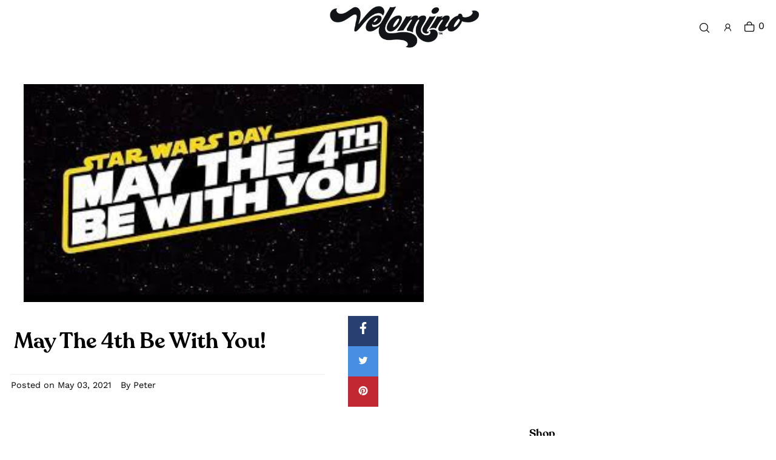

--- FILE ---
content_type: text/javascript
request_url: https://velomino.com/cdn/shop/t/26/assets/size-chart-data.js?v=29337420877322207711636112287
body_size: 90144
content:
AVADA_SC.campaigns=[{id:"PGTwJ0RWPj5wByyX66uT",collectionIds:[{value:"366807220454"},{}],priority:0,collectionPagePosition:"",position:"",inlinePosition:"after",status:!0,createdAt:"2021-11-04T16:34:31.588Z",contentConfigs:[{value:'<p style="margin: 0px 0px 1em; line-height: 1.4; color: rgb(0, 0, 0); font-family: &quot;Helvetica Neue&quot;, Helvetica, Arial, sans-serif; font-size: 15px; font-style: normal; font-variant-ligatures: normal; font-variant-caps: normal; font-weight: 400; letter-spacing: normal; orphans: 2; text-align: start; text-indent: 0px; text-transform: none; white-space: normal; widows: 2; word-spacing: 0px; -webkit-text-stroke-width: 0px; text-decoration-thickness: initial; text-decoration-style: initial; text-decoration-color: initial;"><span style="text-decoration: underline;"><strong>JOGGER PANTS</strong></span></p><p style="margin: 0px 0px 1em; line-height: 1.4; color: rgb(0, 0, 0); font-family: &quot;Helvetica Neue&quot;, Helvetica, Arial, sans-serif; font-style: normal; font-variant-ligatures: normal; font-variant-caps: normal; font-weight: 400; letter-spacing: normal; orphans: 2; text-align: start; text-indent: 0px; text-transform: none; white-space: normal; widows: 2; word-spacing: 0px; -webkit-text-stroke-width: 0px; text-decoration-thickness: initial; text-decoration-style: initial; text-decoration-color: initial; font-size: 15px;"><em>Note - Keep in mind that velour is a&nbsp;naturally stretchy material, so measurements are approximate. All measurements are in inches.&nbsp;</em></p><p><br></p><p><img src="https://firebasestorage.googleapis.com/v0/b/avada-size-chart.appspot.com/o/charts_content%2FJogger%20Pants%20Size%20Chart%20(2021-11-5)(With%20Photo).jpg?alt=media&amp;token=d1fbe159-f6bd-4f3b-b3e5-f543236a5aef" alt="Uploaded Image"></p>',position:0}],displayType:"AUTOMATED",showOnAllCollectionsPages:"show on selected Collections",productIds:[],shopId:"BArrE7JQGgxVXWQyFqQw",homePageInlinePosition:"after",collectionPageInlinePosition:"after",shopDomain:"velomino.myshopify.com",homePagePosition:"",countries_all:!0,smartSelector:!1,showOnHomePage:!1,showOnCollectionPage:!0,name:"Jogger Pants",click:0,countries:[],conditions:{conditions:[{operation:"EQUALS",type:"TYPE",value:"Jogger Pants"}],type:"ALL"}},{id:"ZlYrFmQRmUidD2Rv9GkL",smartSelector:!1,priority:0,click:0,collectionPageInlinePosition:"after",showOnAllCollectionsPages:"show on selected Collections",name:"Jogger Jackets",conditions:{conditions:[{operation:"EQUALS",value:"Jogger Jacket",type:"TYPE"}],type:"ALL"},countries_all:!0,showOnCollectionPage:!0,inlinePosition:"after",homePageInlinePosition:"after",shopDomain:"velomino.myshopify.com",homePagePosition:"",status:!0,productIds:[],collectionIds:[{value:"366807220454"},{}],position:"",shopId:"BArrE7JQGgxVXWQyFqQw",contentConfigs:[{value:'<p style="margin: 0px 0px 1em; line-height: 1.4; color: rgb(0, 0, 0); font-family: &quot;Helvetica Neue&quot;, Helvetica, Arial, sans-serif; font-size: 15px; font-style: normal; font-variant-ligatures: normal; font-variant-caps: normal; font-weight: 400; letter-spacing: normal; orphans: 2; text-align: start; text-indent: 0px; text-transform: none; white-space: normal; widows: 2; word-spacing: 0px; -webkit-text-stroke-width: 0px; text-decoration-thickness: initial; text-decoration-style: initial; text-decoration-color: initial;"><span style="text-decoration: underline;"><strong>JOGGER JACKETS</strong></span></p><p style="margin: 0px 0px 1em; line-height: 1.4; color: rgb(0, 0, 0); font-family: &quot;Helvetica Neue&quot;, Helvetica, Arial, sans-serif; font-style: normal; font-variant-ligatures: normal; font-variant-caps: normal; font-weight: 400; letter-spacing: normal; orphans: 2; text-align: start; text-indent: 0px; text-transform: none; white-space: normal; widows: 2; word-spacing: 0px; -webkit-text-stroke-width: 0px; text-decoration-thickness: initial; text-decoration-style: initial; text-decoration-color: initial; font-size: 15px;"><em>Note - Keep in mind that velour is a&nbsp;naturally stretchy material, so measurements are approximate. All measurements are in inches.&nbsp;</em></p><p><img src="https://firebasestorage.googleapis.com/v0/b/avada-size-chart.appspot.com/o/charts_content%2FJogger%20Jacket%20Size%20Chart%20(2021-11-5)(With%20Photo).jpg?alt=media&amp;token=1af8cef5-ccc2-4ac9-84f4-380e4a76f14d" alt="Uploaded Image"></p>',position:0}],showOnHomePage:!1,collectionPagePosition:"",createdAt:"2021-11-04T16:32:18.004Z",displayType:"AUTOMATED",countries:[]},{id:"QyFtXZYOEDC2Wkn1KQRo",smartSelector:!1,productIds:[],conditions:{type:"ALL",conditions:[{operation:"EQUALS",value:"Track Pants",type:"TYPE"}]},countries:[],homePagePosition:"",position:"",status:!0,createdAt:"2021-11-04T15:43:22.964Z",showOnHomePage:!1,collectionPageInlinePosition:"after",collectionPagePosition:"",priority:0,displayType:"AUTOMATED",click:1,shopId:"BArrE7JQGgxVXWQyFqQw",showOnCollectionPage:!0,collectionIds:[{value:"366807220454"},{}],showOnAllCollectionsPages:"show on selected Collections",name:"Track Pants",contentConfigs:[{value:'<p style="margin: 0px 0px 1em; line-height: 1.4; color: rgb(0, 0, 0); font-family: &quot;Helvetica Neue&quot;, Helvetica, Arial, sans-serif; font-size: 15px; font-style: normal; font-variant-ligatures: normal; font-variant-caps: normal; font-weight: 400; letter-spacing: normal; orphans: 2; text-align: start; text-indent: 0px; text-transform: none; white-space: normal; widows: 2; word-spacing: 0px; -webkit-text-stroke-width: 0px; text-decoration-thickness: initial; text-decoration-style: initial; text-decoration-color: initial;"><span style="text-decoration: underline;"><strong>TRACK PANTS</strong></span></p><p style="margin: 0px 0px 1em; line-height: 1.4; color: rgb(0, 0, 0); font-family: &quot;Helvetica Neue&quot;, Helvetica, Arial, sans-serif; font-style: normal; font-variant-ligatures: normal; font-variant-caps: normal; font-weight: 400; letter-spacing: normal; orphans: 2; text-align: start; text-indent: 0px; text-transform: none; white-space: normal; widows: 2; word-spacing: 0px; -webkit-text-stroke-width: 0px; text-decoration-thickness: initial; text-decoration-style: initial; text-decoration-color: initial; font-size: 15px;"><em>Note - our pants run big. Keep in mind that velour is a&nbsp;naturally stretchy material, so measurements are approximate. All measurements are in inches.&nbsp;</em></p>\uFEFF<p><img src="https://firebasestorage.googleapis.com/v0/b/avada-size-chart.appspot.com/o/charts_content%2FTracksuit%20Pants%20Size%20Chart%20(2021-11-5)(With%20Photo).jpg?alt=media&amp;token=ac3c2ee2-e750-4375-962c-a25f4189dadc" alt="Uploaded Image"></p>',position:0}],shopDomain:"velomino.myshopify.com",homePageInlinePosition:"after",countries_all:!0,inlinePosition:"after"},{id:"wPVMPDIdm8YEvjLVRZuN",createdAt:"2021-10-28T22:11:15.367Z",showOnAllCollectionsPages:"show on selected Collections",showOnHomePage:!0,shopId:"BArrE7JQGgxVXWQyFqQw",smartSelector:!1,position:"",inlinePosition:"after",conditions:{conditions:[{type:"TAG",operation:"EQUALS",value:"Jogger"}],type:"ALL"},displayType:"AUTOMATED",collectionPageInlinePosition:"after",name:"Jogger",shopDomain:"velomino.myshopify.com",collectionPagePosition:"",homePagePosition:"",contentConfigs:[{value:'<p><strong><u>JOGGERS</u></strong></p><p><em>Note -&nbsp;Keep in mind that velour is a naturally stretchy material, so measurements are approximate. All measurements are in inches.</em></p><p><em><br></em></p><p><br></p><p><br></p><p><img src="https://firebasestorage.googleapis.com/v0/b/avada-size-chart.appspot.com/o/charts_content%2FJogger%20Jacket%20Size%20Chart%20(2021-11-5)(With%20Photo).jpg?alt=media&amp;token=8365bede-f504-4b71-b04c-a82517b811b7" alt="Uploaded Image"></p><p><img src="https://firebasestorage.googleapis.com/v0/b/avada-size-chart.appspot.com/o/charts_content%2FJogger%20Pants%20Size%20Chart%20(2021-11-5)(With%20Photo).jpg?alt=media&amp;token=ea53e930-94f4-4c61-a085-ed52534a9a6b" alt="Uploaded Image"></p>',position:0}],productIds:[],collectionIds:[{value:"366807220454"},{value:"340930953446"},{}],priority:1,homePageInlinePosition:"after",showOnCollectionPage:!0,click:6,status:!0,countries:[],countries_all:!0},{id:"YCKf6wFeP5XaEEOj1gJ3",shopId:"BArrE7JQGgxVXWQyFqQw",shopDomain:"velomino.myshopify.com",createdAt:"2021-07-23T18:58:43.691Z",showOnAllCollectionsPages:"show on selected Collections",showOnCollectionPage:!0,collectionPageInlinePosition:"after",inlinePosition:"after",click:5,smartSelector:!1,status:!0,countries:[],conditions:{conditions:[{type:"TYPE",operation:"EQUALS",value:"Track Jacket"}],type:"ALL"},contentConfigs:[{position:0,value:'<p style="margin: 0px 0px 1em; line-height: 1.4; color: rgb(0, 0, 0); font-family: &quot;Helvetica Neue&quot;, Helvetica, Arial, sans-serif; font-size: 15px; font-style: normal; font-variant-ligatures: normal; font-variant-caps: normal; font-weight: 400; letter-spacing: normal; orphans: 2; text-align: start; text-indent: 0px; text-transform: none; white-space: normal; widows: 2; word-spacing: 0px; -webkit-text-stroke-width: 0px; text-decoration-thickness: initial; text-decoration-style: initial; text-decoration-color: initial;"><span style="text-decoration: underline;"><strong>TRACK JACKETS</strong></span></p><p style="margin: 0px 0px 1em; line-height: 1.4; color: rgb(0, 0, 0); font-family: &quot;Helvetica Neue&quot;, Helvetica, Arial, sans-serif; font-size: 15px; font-style: normal; font-variant-ligatures: normal; font-variant-caps: normal; font-weight: 400; letter-spacing: normal; orphans: 2; text-align: start; text-indent: 0px; text-transform: none; white-space: normal; widows: 2; word-spacing: 0px; -webkit-text-stroke-width: 0px; text-decoration-thickness: initial; text-decoration-style: initial; text-decoration-color: initial;">Note - our jackets run big. Keep in mind that velour is a&nbsp;naturally stretchy material, so measurements are approximate. All measurements are in inches.&nbsp;</p>\uFEFF<p><img src="https://firebasestorage.googleapis.com/v0/b/avada-size-chart.appspot.com/o/charts_content%2FTracksuit%20Jacket%20Size%20Chart%20(2021-11-5)(With%20Photo).jpg?alt=media&amp;token=7b5c5957-2b92-429e-b2e7-0c99317451ed" alt="Uploaded Image"></p>'}],position:"",productIds:[],priority:0,name:"Track Jackets",homePagePosition:"",collectionIds:[{value:"366807220454"},{}],collectionPagePosition:"",showOnHomePage:!1,countries_all:!0,displayType:"AUTOMATED",homePageInlinePosition:"after"},{id:"VvuHuUltPU5p4YQjHWOJ",collectionIds:[{values:""}],name:"Toddlers Size Chart",click:8,countries:[],homePagePosition:"",status:!0,productIds:[6088454406328,1803452907569,6088452735160,6171815379128,6088454832312,6088453324984],smartSelector:!1,displayType:"AUTOMATED",createdAt:"2021-06-09T03:13:07.287Z",inlinePosition:"before",collectionPagePosition:"",collectionPageInlinePosition:"after",position:"",shopId:"BArrE7JQGgxVXWQyFqQw",homePageInlinePosition:"after",showOnAllCollectionsPages:"show all",shopDomain:"velomino.myshopify.com",priority:2,showOnCollectionPage:!1,showOnHomePage:!1,contentConfigs:[{value:'<p style="text-align: center;"><span id="jodit-selection_marker_1629832918396_8923183160545509" data-jodit-selection_marker="start" style="line-height: 0; display: none;">\uFEFF</span></p><p style="text-align: center;">\n</p><p style="text-align: center;"><img src="https://cdn.shopify.com/s/files/1/2947/0812/files/KIDS.SIZE_efdcefa9-88ac-4be0-a51d-ed0b543d8a19_480x480.jpg?v=1606598063" alt=""><img src="[data-uri]" alt="" style="color: var(--p-text, #212b36); font-size: 1.4rem; letter-spacing: initial; text-transform: initial;"></p><p style="text-align: center;">\n</p><p style="text-align: center;">&nbsp;. . .</p><p style="text-align: center;">\n</p><p data-sanitized-data-mce-fragment="1" style="text-align: center;"><em>Have a question you want to ask or an idea you want to run by us? Feel free to<span>&nbsp;</span><span><a title="Contact Us for help with your stylish and comfortable Velomino velour tracksuit" href="https://velomino.com/pages/contact-us" data-sanitized-target="_blank">Contact Us</a></span>.</em></p><p style="text-align: center;">\n</p><p data-sanitized-data-mce-fragment="1" style="text-align: center;"><em>Or are you ready to start your journey to Awesome Town? If so -<span><a title="Your path to a stylish and ultra-comfortable Velomino velour tracksuit" href="https://velomino.com/collections/adult-youth" data-sanitized-target="_blank">&nbsp;Let\'s Do This</a></span>.</em></p>\uFEFF',position:0},{value:"",position:1}],conditions:{conditions:[{type:"TYPE",value:"Toddler",operation:"CONTAINS"}],type:"ALL"},countries_all:!0},{id:"ZUZIfzwrejAVMz5kKn8M",contentConfigs:[{value:'<p><strong><span style="font-size: 16px;">TRACKSUITS&nbsp;</span></strong></p><p><em>Note -&nbsp;Our suits run big. Keep in mind that velour is a naturally stretchy material, so measurements are approximate. All measurements are in inches.</em></p><p><br></p><p><img src="https://firebasestorage.googleapis.com/v0/b/avada-size-chart.appspot.com/o/charts_content%2FTracksuit%20Jacket%20Size%20Chart%20(2021-11-5)(With%20Photo).jpg?alt=media&amp;token=9f2adc2c-2d27-4b34-8d28-1f6eef63ab92" alt="Uploaded Image"></p><p><br></p><p><img src="https://firebasestorage.googleapis.com/v0/b/avada-size-chart.appspot.com/o/charts_content%2FTracksuit%20Pants%20Size%20Chart%20(2021-11-5)(With%20Photo).jpg?alt=media&amp;token=98748238-e068-43b9-9294-84da2c747f52" alt="Uploaded Image"></p>',position:0}],click:110,collectionIds:[{value:"366807220454"},{value:"272836001976"}],conditions:{type:"ALL",conditions:[{type:"TYPE",operation:"EQUALS",value:"Velour Track Suits"}]},showOnAllCollectionsPages:"show on selected Collections",showOnHomePage:!0,priority:1,productIds:[1803453759537,6558449991864,6088440807608,6088435269816,6101576024248,6088445821112,6088441430200,6088438415544,6088439693496,6088436842680,6073343934648],createdAt:"2021-06-09T03:03:25.926Z",status:!0,showOnCollectionPage:!0,countries:[],position:"",displayType:"AUTOMATED",smartSelector:!0,inlinePosition:"after",shopId:"BArrE7JQGgxVXWQyFqQw",shopDomain:"velomino.myshopify.com",name:"Tracksuit Size Chart",countries_all:!0}],AVADA_SC.settings={id:"22rCiCuswbc2XoCNnqBg",shopDomain:"velomino.myshopify.com",modalShadow:!0,createdAt:{_seconds:1623207297,_nanoseconds:477e6},enableGa:!1,linkIcon:"",modalBgColor:"#FFFFFF",linkBgColor:"#FFFFFF",displayType:"inline-link",buttonHeight:40,customIcon:!1,linkTextColor:"#232323",customCss:"",modalTextColor:"#232323",mobilePosition:"top",tableHoverColor:"#FFFFFF",homePageInlinePosition:"after",buttonWidth:110,hasCustomCss:!0,modalHeight:95,disableWatermark:!1,showMobile:!0,buttonPosition:"middle-right",position:".swatches__option-name",modalLeft:2,tableAnimation:!0,collectionPagePosition:"",buttonBorderRadius:10,hideText:!0,modalBorderRadius:5,inlinePosition:"after",shopId:"BArrE7JQGgxVXWQyFqQw",modalHeader:"Size Guide",modalTop:2,modalOverlayColor:"#7b7b7b",collectionPageInlinePosition:"after",linkText:"Size chart",buttonRotation:!0,modalWidth:96,modalPosition:"modal-full",homePagePosition:""};
//# sourceMappingURL=/cdn/shop/t/26/assets/size-chart-data.js.map?v=29337420877322207711636112287


--- FILE ---
content_type: text/javascript
request_url: https://velomino.com/cdn/shop/t/26/assets/html2canvas.js?v=24090638907858884551635489709
body_size: 22013
content:
(function(window2,document2,exports,global,define,undefined2){/*!
 * @overview es6-promise - a tiny implementation of Promises/A+.
 * @copyright Copyright (c) 2014 Yehuda Katz, Tom Dale, Stefan Penner and contributors (Conversion to ES6 API by Jake Archibald)
 * @license   Licensed under MIT license
 *            See https://raw.githubusercontent.com/jakearchibald/es6-promise/master/LICENSE
 * @version   2.0.1
 */if(function(){function r(a,b){n[l]=a,n[l+1]=b,l+=2,l===2&&A()}function s(a){return typeof a=="function"}function F(){return function(){process.nextTick(t)}}function G(){var a=0,b=new B(t),c=document2.createTextNode("");return b.observe(c,{characterData:!0}),function(){c.data=a=++a%2}}function H(){var a=new MessageChannel;return a.port1.onmessage=t,function(){a.port2.postMessage(0)}}function I(){return function(){setTimeout(t,1)}}function t(){for(var a=0;a<l;a+=2)(0,n[a])(n[a+1]),n[a]=void 0,n[a+1]=void 0;l=0}function p(){}function J(a,b,c,d){try{a.call(b,c,d)}catch(e){return e}}function K(a,b,c){r(function(a2){var e=!1,f=J(c,b,function(c2){e||(e=!0,b!==c2?q(a2,c2):m(a2,c2))},function(b2){e||(e=!0,g(a2,b2))});!e&&f&&(e=!0,g(a2,f))},a)}function L(a,b){b.a===1?m(a,b.b):a.a===2?g(a,b.b):u(b,void 0,function(b2){q(a,b2)},function(b2){g(a,b2)})}function q(a,b){if(a===b)g(a,new TypeError("You cannot resolve a promise with itself"));else if(typeof b=="function"||typeof b=="object"&&b!==null)if(b.constructor===a.constructor)L(a,b);else{var c;try{c=b.then}catch(d){v.error=d,c=v}c===v?g(a,v.error):c===void 0?m(a,b):s(c)?K(a,b,c):m(a,b)}else m(a,b)}function M(a){a.f&&a.f(a.b),x(a)}function m(a,b){a.a===void 0&&(a.b=b,a.a=1,a.e.length!==0&&r(x,a))}function g(a,b){a.a===void 0&&(a.a=2,a.b=b,r(M,a))}function u(a,b,c,d){var e=a.e,f=e.length;a.f=null,e[f]=b,e[f+1]=c,e[f+2]=d,f===0&&a.a&&r(x,a)}function x(a){var b=a.e,c=a.a;if(b.length!==0){for(var d,e,f=a.b,g2=0;g2<b.length;g2+=3)d=b[g2],e=b[g2+c],d?C(c,d,e,f):e(f);a.e.length=0}}function D(){this.error=null}function C(a,b,c,d){var e=s(c),f,k2,h2,l2;if(e){try{f=c(d)}catch(n2){y.error=n2,f=y}if(f===y?(l2=!0,k2=f.error,f=null):h2=!0,b===f){g(b,new TypeError("A promises callback cannot return that same promise."));return}}else f=d,h2=!0;b.a===void 0&&(e&&h2?q(b,f):l2?g(b,k2):a===1?m(b,f):a===2&&g(b,f))}function N(a,b){try{b(function(b2){q(a,b2)},function(b2){g(a,b2)})}catch(c){g(a,c)}}function k(a,b,c,d){this.n=a,this.c=new a(p,d),this.i=c,this.o(b)?(this.m=b,this.d=this.length=b.length,this.l(),this.length===0?m(this.c,this.b):(this.length=this.length||0,this.k(),this.d===0&&m(this.c,this.b))):g(this.c,this.p())}function h(a){if(O++,this.b=this.a=void 0,this.e=[],p!==a){if(!s(a))throw new TypeError("You must pass a resolver function as the first argument to the promise constructor");if(!(this instanceof h))throw new TypeError("Failed to construct 'Promise': Please use the 'new' operator, this object constructor cannot be called as a function.");N(this,a)}}var E=Array.isArray?Array.isArray:function(a){return Object.prototype.toString.call(a)==="[object Array]"},l=0,w=typeof window2!="undefined"?window2:{},B=w.MutationObserver||w.WebKitMutationObserver,w=typeof Uint8ClampedArray!="undefined"&&typeof importScripts!="undefined"&&typeof MessageChannel!="undefined",n=Array(1e3),A;A=typeof process!="undefined"&&{}.toString.call(process)==="[object process]"?F():B?G():w?H():I();var v=new D,y=new D;k.prototype.o=function(a){return E(a)},k.prototype.p=function(){return Error("Array Methods must be provided an Array")},k.prototype.l=function(){this.b=Array(this.length)},k.prototype.k=function(){for(var a=this.length,b=this.c,c=this.m,d=0;b.a===void 0&&d<a;d++)this.j(c[d],d)},k.prototype.j=function(a,b){var c=this.n;typeof a=="object"&&a!==null?a.constructor===c&&a.a!==void 0?(a.f=null,this.g(a.a,b,a.b)):this.q(c.resolve(a),b):(this.d--,this.b[b]=this.h(a))},k.prototype.g=function(a,b,c){var d=this.c;d.a===void 0&&(this.d--,this.i&&a===2?g(d,c):this.b[b]=this.h(c)),this.d===0&&m(d,this.b)},k.prototype.h=function(a){return a},k.prototype.q=function(a,b){var c=this;u(a,void 0,function(a2){c.g(1,b,a2)},function(a2){c.g(2,b,a2)})};var O=0;h.all=function(a,b){return new k(this,a,!0,b).c},h.race=function(a,b){function c(a2){q(e,a2)}function d(a2){g(e,a2)}var e=new this(p,b);if(!E(a))return g(e,new TypeError("You must pass an array to race.")),e;for(var f=a.length,h2=0;e.a===void 0&&h2<f;h2++)u(this.resolve(a[h2]),void 0,c,d);return e},h.resolve=function(a,b){if(a&&typeof a=="object"&&a.constructor===this)return a;var c=new this(p,b);return q(c,a),c},h.reject=function(a,b){var c=new this(p,b);return g(c,a),c},h.prototype={constructor:h,then:function(a,b){var c=this.a;if(c===1&&!a||c===2&&!b)return this;var d=new this.constructor(p),e=this.b;if(c){var f=arguments[c-1];r(function(){C(c,d,f,e)})}else u(this,d,a,b);return d},catch:function(a){return this.then(null,a)}};var z={Promise:h,polyfill:function(){var a;a=typeof global!="undefined"?global:typeof window2!="undefined"&&window2.document?window2:self,"Promise"in a&&"resolve"in a.Promise&&"reject"in a.Promise&&"all"in a.Promise&&"race"in a.Promise&&function(){var b;return new a.Promise(function(a2){b=a2}),s(b)}()||(a.Promise=h)}};typeof define=="function"&&define.amd?define(function(){return z}):typeof module!="undefined"&&module.exports?module.exports=z:typeof this!="undefined"&&(this.ES6Promise=z)}.call(window2),window2&&window2.ES6Promise.polyfill(),typeof document2=="undefined"||typeof Object.create!="function"||typeof document2.createElement("canvas").getContext!="function"){(window2||module.exports).html2canvas=function(){return Promise.reject("No canvas support")};return}/*! https://mths.be/punycode v1.3.1 by @mathias */(function(root){var freeExports=typeof exports=="object"&&exports&&!exports.nodeType&&exports,freeModule=typeof module=="object"&&module&&!module.nodeType&&module,freeGlobal=typeof global=="object"&&global;(freeGlobal.global===freeGlobal||freeGlobal.window===freeGlobal||freeGlobal.self===freeGlobal)&&(root=freeGlobal);var punycode,maxInt=2147483647,base=36,tMin=1,tMax=26,skew=38,damp=700,initialBias=72,initialN=128,delimiter="-",regexPunycode=/^xn--/,regexNonASCII=/[^\x20-\x7E]/,regexSeparators=/[\x2E\u3002\uFF0E\uFF61]/g,errors={overflow:"Overflow: input needs wider integers to process","not-basic":"Illegal input >= 0x80 (not a basic code point)","invalid-input":"Invalid input"},baseMinusTMin=base-tMin,floor=Math.floor,stringFromCharCode=String.fromCharCode,key;function error(type){throw RangeError(errors[type])}function map(array,fn){for(var length=array.length,result=[];length--;)result[length]=fn(array[length]);return result}function mapDomain(string,fn){var parts=string.split("@"),result="";parts.length>1&&(result=parts[0]+"@",string=parts[1]);var labels=string.split(regexSeparators),encoded=map(labels,fn).join(".");return result+encoded}function ucs2decode(string){for(var output=[],counter=0,length=string.length,value,extra;counter<length;)value=string.charCodeAt(counter++),value>=55296&&value<=56319&&counter<length?(extra=string.charCodeAt(counter++),(extra&64512)==56320?output.push(((value&1023)<<10)+(extra&1023)+65536):(output.push(value),counter--)):output.push(value);return output}function ucs2encode(array){return map(array,function(value){var output="";return value>65535&&(value-=65536,output+=stringFromCharCode(value>>>10&1023|55296),value=56320|value&1023),output+=stringFromCharCode(value),output}).join("")}function basicToDigit(codePoint){return codePoint-48<10?codePoint-22:codePoint-65<26?codePoint-65:codePoint-97<26?codePoint-97:base}function digitToBasic(digit,flag){return digit+22+75*(digit<26)-((flag!=0)<<5)}function adapt(delta,numPoints,firstTime){var k=0;for(delta=firstTime?floor(delta/damp):delta>>1,delta+=floor(delta/numPoints);delta>baseMinusTMin*tMax>>1;k+=base)delta=floor(delta/baseMinusTMin);return floor(k+(baseMinusTMin+1)*delta/(delta+skew))}function decode(input){var output=[],inputLength=input.length,out,i=0,n=initialN,bias=initialBias,basic,j,index,oldi,w,k,digit,t,baseMinusT;for(basic=input.lastIndexOf(delimiter),basic<0&&(basic=0),j=0;j<basic;++j)input.charCodeAt(j)>=128&&error("not-basic"),output.push(input.charCodeAt(j));for(index=basic>0?basic+1:0;index<inputLength;){for(oldi=i,w=1,k=base;index>=inputLength&&error("invalid-input"),digit=basicToDigit(input.charCodeAt(index++)),(digit>=base||digit>floor((maxInt-i)/w))&&error("overflow"),i+=digit*w,t=k<=bias?tMin:k>=bias+tMax?tMax:k-bias,!(digit<t);k+=base)baseMinusT=base-t,w>floor(maxInt/baseMinusT)&&error("overflow"),w*=baseMinusT;out=output.length+1,bias=adapt(i-oldi,out,oldi==0),floor(i/out)>maxInt-n&&error("overflow"),n+=floor(i/out),i%=out,output.splice(i++,0,n)}return ucs2encode(output)}function encode(input){var n,delta,handledCPCount,basicLength,bias,j,m,q,k,t,currentValue,output=[],inputLength,handledCPCountPlusOne,baseMinusT,qMinusT;for(input=ucs2decode(input),inputLength=input.length,n=initialN,delta=0,bias=initialBias,j=0;j<inputLength;++j)currentValue=input[j],currentValue<128&&output.push(stringFromCharCode(currentValue));for(handledCPCount=basicLength=output.length,basicLength&&output.push(delimiter);handledCPCount<inputLength;){for(m=maxInt,j=0;j<inputLength;++j)currentValue=input[j],currentValue>=n&&currentValue<m&&(m=currentValue);for(handledCPCountPlusOne=handledCPCount+1,m-n>floor((maxInt-delta)/handledCPCountPlusOne)&&error("overflow"),delta+=(m-n)*handledCPCountPlusOne,n=m,j=0;j<inputLength;++j)if(currentValue=input[j],currentValue<n&&++delta>maxInt&&error("overflow"),currentValue==n){for(q=delta,k=base;t=k<=bias?tMin:k>=bias+tMax?tMax:k-bias,!(q<t);k+=base)qMinusT=q-t,baseMinusT=base-t,output.push(stringFromCharCode(digitToBasic(t+qMinusT%baseMinusT,0))),q=floor(qMinusT/baseMinusT);output.push(stringFromCharCode(digitToBasic(q,0))),bias=adapt(delta,handledCPCountPlusOne,handledCPCount==basicLength),delta=0,++handledCPCount}++delta,++n}return output.join("")}function toUnicode(input){return mapDomain(input,function(string){return regexPunycode.test(string)?decode(string.slice(4).toLowerCase()):string})}function toASCII(input){return mapDomain(input,function(string){return regexNonASCII.test(string)?"xn--"+encode(string):string})}if(punycode={version:"1.3.1",ucs2:{decode:ucs2decode,encode:ucs2encode},decode:decode,encode:encode,toASCII:toASCII,toUnicode:toUnicode},typeof define=="function"&&typeof define.amd=="object"&&define.amd)define("punycode",function(){return punycode});else if(freeExports&&freeModule)if(module.exports==freeExports)freeModule.exports=punycode;else for(key in punycode)punycode.hasOwnProperty(key)&&(freeExports[key]=punycode[key]);else root.punycode=punycode})(this);var html2canvasNodeAttribute="data-html2canvas-node",html2canvasCanvasCloneAttribute="data-html2canvas-canvas-clone",html2canvasCanvasCloneIndex=0,html2canvasCloneIndex=0;window2.html2canvas=function(nodeList,options){var index=html2canvasCloneIndex++;if(options=options||{},options.logging&&(window2.html2canvas.logging=!0,window2.html2canvas.start=Date.now()),options.async=typeof options.async=="undefined"?!0:options.async,options.allowTaint=typeof options.allowTaint=="undefined"?!1:options.allowTaint,options.removeContainer=typeof options.removeContainer=="undefined"?!0:options.removeContainer,options.javascriptEnabled=typeof options.javascriptEnabled=="undefined"?!1:options.javascriptEnabled,options.imageTimeout=typeof options.imageTimeout=="undefined"?1e4:options.imageTimeout,options.renderer=typeof options.renderer=="function"?options.renderer:CanvasRenderer,options.strict=!!options.strict,typeof nodeList=="string"){if(typeof options.proxy!="string")return Promise.reject("Proxy must be used when rendering url");var width=options.width!=null?options.width:window2.innerWidth,height=options.height!=null?options.height:window2.innerHeight;return loadUrlDocument(absoluteUrl(nodeList),options.proxy,document2,width,height,options).then(function(container){return renderWindow(container.contentWindow.document.documentElement,container,options,width,height)})}var node=(nodeList===undefined2?[document2.documentElement]:nodeList.length?nodeList:[nodeList])[0];return node.setAttribute(html2canvasNodeAttribute+index,index),renderDocument(node.ownerDocument,options,node.ownerDocument.defaultView.innerWidth,node.ownerDocument.defaultView.innerHeight,index).then(function(canvas){return typeof options.onrendered=="function"&&(log("options.onrendered is deprecated, html2canvas returns a Promise containing the canvas"),options.onrendered(canvas)),canvas})},window2.html2canvas.punycode=this.punycode,window2.html2canvas.proxy={};function renderDocument(document3,options,windowWidth,windowHeight,html2canvasIndex){return createWindowClone(document3,document3,windowWidth,windowHeight,options,document3.defaultView.pageXOffset,document3.defaultView.pageYOffset).then(function(container){log("Document cloned");var attributeName=html2canvasNodeAttribute+html2canvasIndex,selector="["+attributeName+"='"+html2canvasIndex+"']";document3.querySelector(selector).removeAttribute(attributeName);var clonedWindow=container.contentWindow,node=clonedWindow.document.querySelector(selector),oncloneHandler=typeof options.onclone=="function"?Promise.resolve(options.onclone(clonedWindow.document)):Promise.resolve(!0);return oncloneHandler.then(function(){return renderWindow(node,container,options,windowWidth,windowHeight)})})}function renderWindow(node,container,options,windowWidth,windowHeight){var clonedWindow=container.contentWindow,support=new Support(clonedWindow.document),imageLoader=new ImageLoader(options,support),bounds=getBounds(node),width=options.type==="view"?windowWidth:documentWidth(clonedWindow.document),height=options.type==="view"?windowHeight:documentHeight(clonedWindow.document),renderer=new options.renderer(width,height,imageLoader,options,document2),parser=new NodeParser(node,renderer,support,imageLoader,options);return parser.ready.then(function(){log("Finished rendering");var canvas;return options.type==="view"?canvas=crop(renderer.canvas,{width:renderer.canvas.width,height:renderer.canvas.height,top:0,left:0,x:0,y:0}):node===clonedWindow.document.body||node===clonedWindow.document.documentElement||options.canvas!=null?canvas=renderer.canvas:canvas=crop(renderer.canvas,{width:options.width!=null?options.width:bounds.width,height:options.height!=null?options.height:bounds.height,top:bounds.top,left:bounds.left,x:clonedWindow.pageXOffset,y:clonedWindow.pageYOffset}),cleanupContainer(container,options),canvas})}function cleanupContainer(container,options){options.removeContainer&&(container.parentNode.removeChild(container),log("Cleaned up container"))}function crop(canvas,bounds){var croppedCanvas=document2.createElement("canvas"),x1=Math.min(canvas.width-1,Math.max(0,bounds.left)),x2=Math.min(canvas.width,Math.max(1,bounds.left+bounds.width)),y1=Math.min(canvas.height-1,Math.max(0,bounds.top)),y2=Math.min(canvas.height,Math.max(1,bounds.top+bounds.height));return croppedCanvas.width=bounds.width,croppedCanvas.height=bounds.height,log("Cropping canvas at:","left:",bounds.left,"top:",bounds.top,"width:",x2-x1,"height:",y2-y1),log("Resulting crop with width",bounds.width,"and height",bounds.height," with x",x1,"and y",y1),croppedCanvas.getContext("2d").drawImage(canvas,x1,y1,x2-x1,y2-y1,bounds.x,bounds.y,x2-x1,y2-y1),croppedCanvas}function documentWidth(doc){return Math.max(Math.max(doc.body.scrollWidth,doc.documentElement.scrollWidth),Math.max(doc.body.offsetWidth,doc.documentElement.offsetWidth),Math.max(doc.body.clientWidth,doc.documentElement.clientWidth))}function documentHeight(doc){return Math.max(Math.max(doc.body.scrollHeight,doc.documentElement.scrollHeight),Math.max(doc.body.offsetHeight,doc.documentElement.offsetHeight),Math.max(doc.body.clientHeight,doc.documentElement.clientHeight))}function smallImage(){return"[data-uri]"}function isIE9(){return document2.documentMode&&document2.documentMode<=9}function cloneNodeIE9(node,javascriptEnabled){for(var clone=node.nodeType===3?document2.createTextNode(node.nodeValue):node.cloneNode(!1),child=node.firstChild;child;)(javascriptEnabled===!0||child.nodeType!==1||child.nodeName!=="SCRIPT")&&clone.appendChild(cloneNodeIE9(child,javascriptEnabled)),child=child.nextSibling;return clone}function createWindowClone(ownerDocument,containerDocument,width,height,options,x,y){labelCanvasElements(ownerDocument);var documentElement=isIE9()?cloneNodeIE9(ownerDocument.documentElement,options.javascriptEnabled):ownerDocument.documentElement.cloneNode(!0),container=containerDocument.createElement("iframe");return container.className="html2canvas-container",container.style.visibility="hidden",container.style.position="fixed",container.style.left="-10000px",container.style.top="0px",container.style.border="0",container.width=width,container.height=height,container.scrolling="no",containerDocument.body.appendChild(container),new Promise(function(resolve){var documentClone=container.contentWindow.document;cloneNodeValues(ownerDocument.documentElement,documentElement,"textarea"),cloneNodeValues(ownerDocument.documentElement,documentElement,"select"),container.contentWindow.onload=container.onload=function(){var interval=setInterval(function(){documentClone.body.childNodes.length>0&&(cloneCanvasContents(ownerDocument,documentClone),clearInterval(interval),options.type==="view"&&container.contentWindow.scrollTo(x,y),resolve(container))},50)},documentClone.open(),documentClone.write("<!DOCTYPE html><html></html>"),restoreOwnerScroll(ownerDocument,x,y),documentClone.replaceChild(options.javascriptEnabled===!0?documentClone.adoptNode(documentElement):removeScriptNodes(documentClone.adoptNode(documentElement)),documentClone.documentElement),documentClone.close()})}function cloneNodeValues(document3,clone,nodeName){for(var originalNodes=document3.getElementsByTagName(nodeName),clonedNodes=clone.getElementsByTagName(nodeName),count=originalNodes.length,i=0;i<count;i++)clonedNodes[i].value=originalNodes[i].value}function restoreOwnerScroll(ownerDocument,x,y){ownerDocument.defaultView&&(x!==ownerDocument.defaultView.pageXOffset||y!==ownerDocument.defaultView.pageYOffset)&&ownerDocument.defaultView.scrollTo(x,y)}function loadUrlDocument(src,proxy,document3,width,height,options){return new Proxy(src,proxy,window2.document).then(documentFromHTML(src)).then(function(doc){return createWindowClone(doc,document3,width,height,options,0,0)})}function documentFromHTML(src){return function(html){var parser=new DOMParser,doc;try{doc=parser.parseFromString(html,"text/html")}catch(e){log("DOMParser not supported, falling back to createHTMLDocument"),doc=document2.implementation.createHTMLDocument("");try{doc.open(),doc.write(html),doc.close()}catch(ee){log("createHTMLDocument write not supported, falling back to document.body.innerHTML"),doc.body.innerHTML=html}}var b=doc.querySelector("base");if(!b||!b.href.host){var base=doc.createElement("base");base.href=src,doc.head.insertBefore(base,doc.head.firstChild)}return doc}}function labelCanvasElements(ownerDocument){[].slice.call(ownerDocument.querySelectorAll("canvas"),0).forEach(function(canvas){canvas.setAttribute(html2canvasCanvasCloneAttribute,"canvas-"+html2canvasCanvasCloneIndex++)})}function cloneCanvasContents(ownerDocument,documentClone){[].slice.call(ownerDocument.querySelectorAll("["+html2canvasCanvasCloneAttribute+"]"),0).forEach(function(canvas){try{var clonedCanvas=documentClone.querySelector("["+html2canvasCanvasCloneAttribute+'="'+canvas.getAttribute(html2canvasCanvasCloneAttribute)+'"]');clonedCanvas&&(clonedCanvas.width=canvas.width,clonedCanvas.height=canvas.height,clonedCanvas.getContext("2d").putImageData(canvas.getContext("2d").getImageData(0,0,canvas.width,canvas.height),0,0))}catch(e){log("Unable to copy canvas content from",canvas,e)}canvas.removeAttribute(html2canvasCanvasCloneAttribute)})}function removeScriptNodes(parent){return[].slice.call(parent.childNodes,0).filter(isElementNode).forEach(function(node){node.tagName==="SCRIPT"?parent.removeChild(node):removeScriptNodes(node)}),parent}function isElementNode(node){return node.nodeType===Node.ELEMENT_NODE}function absoluteUrl(url){var link=document2.createElement("a");return link.href=url,link.href=link.href,link}function Color(value){this.r=0,this.g=0,this.b=0,this.a=null;var result=this.fromArray(value)||this.namedColor(value)||this.rgb(value)||this.rgba(value)||this.hex6(value)||this.hex3(value)}Color.prototype.darken=function(amount){var a=1-amount;return new Color([Math.round(this.r*a),Math.round(this.g*a),Math.round(this.b*a),this.a])},Color.prototype.isTransparent=function(){return this.a===0},Color.prototype.isBlack=function(){return this.r===0&&this.g===0&&this.b===0},Color.prototype.fromArray=function(array){return Array.isArray(array)&&(this.r=Math.min(array[0],255),this.g=Math.min(array[1],255),this.b=Math.min(array[2],255),array.length>3&&(this.a=array[3])),Array.isArray(array)};var _hex3=/^#([a-f0-9]{3})$/i;Color.prototype.hex3=function(value){var match=null;return(match=value.match(_hex3))!==null&&(this.r=parseInt(match[1][0]+match[1][0],16),this.g=parseInt(match[1][1]+match[1][1],16),this.b=parseInt(match[1][2]+match[1][2],16)),match!==null};var _hex6=/^#([a-f0-9]{6})$/i;Color.prototype.hex6=function(value){var match=null;return(match=value.match(_hex6))!==null&&(this.r=parseInt(match[1].substring(0,2),16),this.g=parseInt(match[1].substring(2,4),16),this.b=parseInt(match[1].substring(4,6),16)),match!==null};var _rgb=/^rgb\((\d{1,3}) *, *(\d{1,3}) *, *(\d{1,3})\)$/;Color.prototype.rgb=function(value){var match=null;return(match=value.match(_rgb))!==null&&(this.r=Number(match[1]),this.g=Number(match[2]),this.b=Number(match[3])),match!==null};var _rgba=/^rgba\((\d{1,3}) *, *(\d{1,3}) *, *(\d{1,3}) *, *(\d+\.?\d*)\)$/;Color.prototype.rgba=function(value){var match=null;return(match=value.match(_rgba))!==null&&(this.r=Number(match[1]),this.g=Number(match[2]),this.b=Number(match[3]),this.a=Number(match[4])),match!==null},Color.prototype.toString=function(){return this.a!==null&&this.a!==1?"rgba("+[this.r,this.g,this.b,this.a].join(",")+")":"rgb("+[this.r,this.g,this.b].join(",")+")"},Color.prototype.namedColor=function(value){var color=colors[value.toLowerCase()];if(color)this.r=color[0],this.g=color[1],this.b=color[2];else if(value.toLowerCase()==="transparent")return this.r=this.g=this.b=this.a=0,!0;return!!color},Color.prototype.isColor=!0;var colors={aliceblue:[240,248,255],antiquewhite:[250,235,215],aqua:[0,255,255],aquamarine:[127,255,212],azure:[240,255,255],beige:[245,245,220],bisque:[255,228,196],black:[0,0,0],blanchedalmond:[255,235,205],blue:[0,0,255],blueviolet:[138,43,226],brown:[165,42,42],burlywood:[222,184,135],cadetblue:[95,158,160],chartreuse:[127,255,0],chocolate:[210,105,30],coral:[255,127,80],cornflowerblue:[100,149,237],cornsilk:[255,248,220],crimson:[220,20,60],cyan:[0,255,255],darkblue:[0,0,139],darkcyan:[0,139,139],darkgoldenrod:[184,134,11],darkgray:[169,169,169],darkgreen:[0,100,0],darkgrey:[169,169,169],darkkhaki:[189,183,107],darkmagenta:[139,0,139],darkolivegreen:[85,107,47],darkorange:[255,140,0],darkorchid:[153,50,204],darkred:[139,0,0],darksalmon:[233,150,122],darkseagreen:[143,188,143],darkslateblue:[72,61,139],darkslategray:[47,79,79],darkslategrey:[47,79,79],darkturquoise:[0,206,209],darkviolet:[148,0,211],deeppink:[255,20,147],deepskyblue:[0,191,255],dimgray:[105,105,105],dimgrey:[105,105,105],dodgerblue:[30,144,255],firebrick:[178,34,34],floralwhite:[255,250,240],forestgreen:[34,139,34],fuchsia:[255,0,255],gainsboro:[220,220,220],ghostwhite:[248,248,255],gold:[255,215,0],goldenrod:[218,165,32],gray:[128,128,128],green:[0,128,0],greenyellow:[173,255,47],grey:[128,128,128],honeydew:[240,255,240],hotpink:[255,105,180],indianred:[205,92,92],indigo:[75,0,130],ivory:[255,255,240],khaki:[240,230,140],lavender:[230,230,250],lavenderblush:[255,240,245],lawngreen:[124,252,0],lemonchiffon:[255,250,205],lightblue:[173,216,230],lightcoral:[240,128,128],lightcyan:[224,255,255],lightgoldenrodyellow:[250,250,210],lightgray:[211,211,211],lightgreen:[144,238,144],lightgrey:[211,211,211],lightpink:[255,182,193],lightsalmon:[255,160,122],lightseagreen:[32,178,170],lightskyblue:[135,206,250],lightslategray:[119,136,153],lightslategrey:[119,136,153],lightsteelblue:[176,196,222],lightyellow:[255,255,224],lime:[0,255,0],limegreen:[50,205,50],linen:[250,240,230],magenta:[255,0,255],maroon:[128,0,0],mediumaquamarine:[102,205,170],mediumblue:[0,0,205],mediumorchid:[186,85,211],mediumpurple:[147,112,219],mediumseagreen:[60,179,113],mediumslateblue:[123,104,238],mediumspringgreen:[0,250,154],mediumturquoise:[72,209,204],mediumvioletred:[199,21,133],midnightblue:[25,25,112],mintcream:[245,255,250],mistyrose:[255,228,225],moccasin:[255,228,181],navajowhite:[255,222,173],navy:[0,0,128],oldlace:[253,245,230],olive:[128,128,0],olivedrab:[107,142,35],orange:[255,165,0],orangered:[255,69,0],orchid:[218,112,214],palegoldenrod:[238,232,170],palegreen:[152,251,152],paleturquoise:[175,238,238],palevioletred:[219,112,147],papayawhip:[255,239,213],peachpuff:[255,218,185],peru:[205,133,63],pink:[255,192,203],plum:[221,160,221],powderblue:[176,224,230],purple:[128,0,128],rebeccapurple:[102,51,153],red:[255,0,0],rosybrown:[188,143,143],royalblue:[65,105,225],saddlebrown:[139,69,19],salmon:[250,128,114],sandybrown:[244,164,96],seagreen:[46,139,87],seashell:[255,245,238],sienna:[160,82,45],silver:[192,192,192],skyblue:[135,206,235],slateblue:[106,90,205],slategray:[112,128,144],slategrey:[112,128,144],snow:[255,250,250],springgreen:[0,255,127],steelblue:[70,130,180],tan:[210,180,140],teal:[0,128,128],thistle:[216,191,216],tomato:[255,99,71],turquoise:[64,224,208],violet:[238,130,238],wheat:[245,222,179],white:[255,255,255],whitesmoke:[245,245,245],yellow:[255,255,0],yellowgreen:[154,205,50]};function DummyImageContainer(src){if(this.src=src,log("DummyImageContainer for",src),!this.promise||!this.image){log("Initiating DummyImageContainer"),DummyImageContainer.prototype.image=new Image;var image=this.image;DummyImageContainer.prototype.promise=new Promise(function(resolve,reject){image.onload=resolve,image.onerror=reject,image.src=smallImage(),image.complete===!0&&resolve(image)})}}function Font(family,size){var container=document2.createElement("div"),img=document2.createElement("img"),span=document2.createElement("span"),sampleText="Hidden Text",baseline,middle;container.style.visibility="hidden",container.style.fontFamily=family,container.style.fontSize=size,container.style.margin=0,container.style.padding=0,document2.body.appendChild(container),img.src=smallImage(),img.width=1,img.height=1,img.style.margin=0,img.style.padding=0,img.style.verticalAlign="baseline",span.style.fontFamily=family,span.style.fontSize=size,span.style.margin=0,span.style.padding=0,span.appendChild(document2.createTextNode(sampleText)),container.appendChild(span),container.appendChild(img),baseline=img.offsetTop-span.offsetTop+1,container.removeChild(span),container.appendChild(document2.createTextNode(sampleText)),container.style.lineHeight="normal",img.style.verticalAlign="super",middle=img.offsetTop-container.offsetTop+1,document2.body.removeChild(container),this.baseline=baseline,this.lineWidth=1,this.middle=middle}function FontMetrics(){this.data={}}FontMetrics.prototype.getMetrics=function(family,size){return this.data[family+"-"+size]===undefined2&&(this.data[family+"-"+size]=new Font(family,size)),this.data[family+"-"+size]};function FrameContainer(container,sameOrigin,options){this.image=null,this.src=container;var self2=this,bounds=getBounds(container);this.promise=(sameOrigin?new Promise(function(resolve){container.contentWindow.document.URL==="about:blank"||container.contentWindow.document.documentElement==null?container.contentWindow.onload=container.onload=function(){resolve(container)}:resolve(container)}):this.proxyLoad(options.proxy,bounds,options)).then(function(container2){return html2canvas(container2.contentWindow.document.documentElement,{type:"view",width:container2.width,height:container2.height,proxy:options.proxy,javascriptEnabled:options.javascriptEnabled,removeContainer:options.removeContainer,allowTaint:options.allowTaint,imageTimeout:options.imageTimeout/2})}).then(function(canvas){return self2.image=canvas})}FrameContainer.prototype.proxyLoad=function(proxy,bounds,options){var container=this.src;return loadUrlDocument(container.src,proxy,container.ownerDocument,bounds.width,bounds.height,options)};function GradientContainer(imageData){this.src=imageData.value,this.colorStops=[],this.type=null,this.x0=.5,this.y0=.5,this.x1=.5,this.y1=.5,this.promise=Promise.resolve(!0)}GradientContainer.prototype.TYPES={LINEAR:1,RADIAL:2};function ImageContainer(src,cors){this.src=src,this.image=new Image;var self2=this;this.tainted=null,this.promise=new Promise(function(resolve,reject){self2.image.onload=resolve,self2.image.onerror=reject,cors&&(self2.image.crossOrigin="anonymous"),self2.image.src=src,self2.image.complete===!0&&resolve(self2.image)})}function ImageLoader(options,support){this.link=null,this.options=options,this.support=support,this.origin=this.getOrigin(window2.location.href)}ImageLoader.prototype.findImages=function(nodes){var images=[];return nodes.reduce(function(imageNodes,container){switch(container.node.nodeName){case"IMG":return imageNodes.concat([{args:[container.node.src],method:"url"}]);case"svg":case"IFRAME":return imageNodes.concat([{args:[container.node],method:container.node.nodeName}])}return imageNodes},[]).forEach(this.addImage(images,this.loadImage),this),images},ImageLoader.prototype.findBackgroundImage=function(images,container){return container.parseBackgroundImages().filter(this.hasImageBackground).forEach(this.addImage(images,this.loadImage),this),images},ImageLoader.prototype.addImage=function(images,callback){return function(newImage){newImage.args.forEach(function(image){this.imageExists(images,image)||(images.splice(0,0,callback.call(this,newImage)),log("Added image #"+images.length,typeof image=="string"?image.substring(0,100):image))},this)}},ImageLoader.prototype.hasImageBackground=function(imageData){return imageData.method!=="none"},ImageLoader.prototype.loadImage=function(imageData){if(imageData.method==="url"){var src=imageData.args[0];return this.isSVG(src)&&!this.support.svg&&!this.options.allowTaint?new SVGContainer(src):src.match(/data:image\/.*;base64,/i)?new ImageContainer(src.replace(/url\(['"]{0,}|['"]{0,}\)$/ig,""),!1):this.isSameOrigin(src)||this.options.allowTaint===!0||this.isSVG(src)?new ImageContainer(src,!1):this.support.cors&&!this.options.allowTaint&&this.options.useCORS?new ImageContainer(src,!0):this.options.proxy?new ProxyImageContainer(src,this.options.proxy):new DummyImageContainer(src)}else return imageData.method==="linear-gradient"?new LinearGradientContainer(imageData):imageData.method==="gradient"?new WebkitGradientContainer(imageData):imageData.method==="svg"?new SVGNodeContainer(imageData.args[0],this.support.svg):imageData.method==="IFRAME"?new FrameContainer(imageData.args[0],this.isSameOrigin(imageData.args[0].src),this.options):new DummyImageContainer(imageData)},ImageLoader.prototype.isSVG=function(src){return src.substring(src.length-3).toLowerCase()==="svg"||SVGContainer.prototype.isInline(src)},ImageLoader.prototype.imageExists=function(images,src){return images.some(function(image){return image.src===src})},ImageLoader.prototype.isSameOrigin=function(url){return this.getOrigin(url)===this.origin},ImageLoader.prototype.getOrigin=function(url){var link=this.link||(this.link=document2.createElement("a"));return link.href=url,link.href=link.href,link.protocol+link.hostname+link.port},ImageLoader.prototype.getPromise=function(container){return this.timeout(container,this.options.imageTimeout).catch(function(){var dummy=new DummyImageContainer(container.src);return dummy.promise.then(function(image){container.image=image})})},ImageLoader.prototype.get=function(src){var found=null;return this.images.some(function(img){return(found=img).src===src})?found:null},ImageLoader.prototype.fetch=function(nodes){return this.images=nodes.reduce(bind(this.findBackgroundImage,this),this.findImages(nodes)),this.images.forEach(function(image,index){image.promise.then(function(){log("Succesfully loaded image #"+(index+1),image)},function(e){log("Failed loading image #"+(index+1),image,e)})}),this.ready=Promise.all(this.images.map(this.getPromise,this)),log("Finished searching images"),this},ImageLoader.prototype.timeout=function(container,timeout){var timer,promise=Promise.race([container.promise,new Promise(function(res,reject){timer=setTimeout(function(){log("Timed out loading image",container),reject(container)},timeout)})]).then(function(container2){return clearTimeout(timer),container2});return promise.catch(function(){clearTimeout(timer)}),promise};function LinearGradientContainer(imageData){GradientContainer.apply(this,arguments),this.type=this.TYPES.LINEAR;var hasDirection=imageData.args[0].match(this.stepRegExp)===null;hasDirection?imageData.args[0].split(" ").reverse().forEach(function(position){switch(position){case"left":this.x0=0,this.x1=1;break;case"top":this.y0=0,this.y1=1;break;case"right":this.x0=1,this.x1=0;break;case"bottom":this.y0=1,this.y1=0;break;case"to":var y0=this.y0,x0=this.x0;this.y0=this.y1,this.x0=this.x1,this.x1=x0,this.y1=y0;break}},this):(this.y0=0,this.y1=1),this.colorStops=imageData.args.slice(hasDirection?1:0).map(function(colorStop){var colorStopMatch=colorStop.match(this.stepRegExp);return{color:new Color(colorStopMatch[1]),stop:colorStopMatch[3]==="%"?colorStopMatch[2]/100:null}},this),this.colorStops[0].stop===null&&(this.colorStops[0].stop=0),this.colorStops[this.colorStops.length-1].stop===null&&(this.colorStops[this.colorStops.length-1].stop=1),this.colorStops.forEach(function(colorStop,index){colorStop.stop===null&&this.colorStops.slice(index).some(function(find,count){return find.stop!==null?(colorStop.stop=(find.stop-this.colorStops[index-1].stop)/(count+1)+this.colorStops[index-1].stop,!0):!1},this)},this)}LinearGradientContainer.prototype=Object.create(GradientContainer.prototype),LinearGradientContainer.prototype.stepRegExp=/((?:rgb|rgba)\(\d{1,3},\s\d{1,3},\s\d{1,3}(?:,\s[0-9\.]+)?\))\s*(\d{1,3})?(%|px)?/;function log(){window2.html2canvas.logging&&window2.console&&window2.console.log&&Function.prototype.bind.call(window2.console.log,window2.console).apply(window2.console,[Date.now()-window2.html2canvas.start+"ms","html2canvas:"].concat([].slice.call(arguments,0)))}function NodeContainer(node,parent){this.node=node,this.parent=parent,this.stack=null,this.bounds=null,this.borders=null,this.clip=[],this.backgroundClip=[],this.offsetBounds=null,this.visible=null,this.computedStyles=null,this.colors={},this.styles={},this.backgroundImages=null,this.transformData=null,this.transformMatrix=null,this.isPseudoElement=!1,this.opacity=null}NodeContainer.prototype.cloneTo=function(stack){stack.visible=this.visible,stack.borders=this.borders,stack.bounds=this.bounds,stack.clip=this.clip,stack.backgroundClip=this.backgroundClip,stack.computedStyles=this.computedStyles,stack.styles=this.styles,stack.backgroundImages=this.backgroundImages,stack.opacity=this.opacity},NodeContainer.prototype.getOpacity=function(){return this.opacity===null?this.opacity=this.cssFloat("opacity"):this.opacity},NodeContainer.prototype.assignStack=function(stack){this.stack=stack,stack.children.push(this)},NodeContainer.prototype.isElementVisible=function(){return this.node.nodeType===Node.TEXT_NODE?this.parent.visible:this.css("display")!=="none"&&this.css("visibility")!=="hidden"&&!this.node.hasAttribute("data-html2canvas-ignore")&&(this.node.nodeName!=="INPUT"||this.node.getAttribute("type")!=="hidden")},NodeContainer.prototype.css=function(attribute){return this.computedStyles||(this.computedStyles=this.isPseudoElement?this.parent.computedStyle(this.before?":before":":after"):this.computedStyle(null)),this.styles[attribute]||(this.styles[attribute]=this.computedStyles[attribute])},NodeContainer.prototype.prefixedCss=function(attribute){var prefixes=["webkit","moz","ms","o"],value=this.css(attribute);return value===undefined2&&prefixes.some(function(prefix){return value=this.css(prefix+attribute.substr(0,1).toUpperCase()+attribute.substr(1)),value!==undefined2},this),value===undefined2?null:value},NodeContainer.prototype.computedStyle=function(type){return this.node.ownerDocument.defaultView.getComputedStyle(this.node,type)},NodeContainer.prototype.cssInt=function(attribute){var value=parseInt(this.css(attribute),10);return isNaN(value)?0:value},NodeContainer.prototype.color=function(attribute){return this.colors[attribute]||(this.colors[attribute]=new Color(this.css(attribute)))},NodeContainer.prototype.cssFloat=function(attribute){var value=parseFloat(this.css(attribute));return isNaN(value)?0:value},NodeContainer.prototype.fontWeight=function(){var weight=this.css("fontWeight");switch(parseInt(weight,10)){case 401:weight="bold";break;case 400:weight="normal";break}return weight},NodeContainer.prototype.parseClip=function(){var matches=this.css("clip").match(this.CLIP);return matches?{top:parseInt(matches[1],10),right:parseInt(matches[2],10),bottom:parseInt(matches[3],10),left:parseInt(matches[4],10)}:null},NodeContainer.prototype.parseBackgroundImages=function(){return this.backgroundImages||(this.backgroundImages=parseBackgrounds(this.css("backgroundImage")))},NodeContainer.prototype.cssList=function(property,index){var value=(this.css(property)||"").split(",");return value=value[index||0]||value[0]||"auto",value=value.trim().split(" "),value.length===1&&(value=[value[0],value[0]]),value},NodeContainer.prototype.parseBackgroundSize=function(bounds,image,index){var size=this.cssList("backgroundSize",index),width,height;if(isPercentage(size[0]))width=bounds.width*parseFloat(size[0])/100;else if(/contain|cover/.test(size[0])){var targetRatio=bounds.width/bounds.height,currentRatio=image.width/image.height;return targetRatio<currentRatio^size[0]==="contain"?{width:bounds.height*currentRatio,height:bounds.height}:{width:bounds.width,height:bounds.width/currentRatio}}else width=parseInt(size[0],10);return size[0]==="auto"&&size[1]==="auto"?height=image.height:size[1]==="auto"?height=width/image.width*image.height:isPercentage(size[1])?height=bounds.height*parseFloat(size[1])/100:height=parseInt(size[1],10),size[0]==="auto"&&(width=height/image.height*image.width),{width:width,height:height}},NodeContainer.prototype.parseBackgroundPosition=function(bounds,image,index,backgroundSize){var position=this.cssList("backgroundPosition",index),left,top;return isPercentage(position[0])?left=(bounds.width-(backgroundSize||image).width)*(parseFloat(position[0])/100):left=parseInt(position[0],10),position[1]==="auto"?top=left/image.width*image.height:isPercentage(position[1])?top=(bounds.height-(backgroundSize||image).height)*parseFloat(position[1])/100:top=parseInt(position[1],10),position[0]==="auto"&&(left=top/image.height*image.width),{left:left,top:top}},NodeContainer.prototype.parseBackgroundRepeat=function(index){return this.cssList("backgroundRepeat",index)[0]},NodeContainer.prototype.parseTextShadows=function(){var textShadow=this.css("textShadow"),results=[];if(textShadow&&textShadow!=="none")for(var shadows=textShadow.match(this.TEXT_SHADOW_PROPERTY),i=0;shadows&&i<shadows.length;i++){var s=shadows[i].match(this.TEXT_SHADOW_VALUES);results.push({color:new Color(s[0]),offsetX:s[1]?parseFloat(s[1].replace("px","")):0,offsetY:s[2]?parseFloat(s[2].replace("px","")):0,blur:s[3]?s[3].replace("px",""):0})}return results},NodeContainer.prototype.parseTransform=function(){if(!this.transformData)if(this.hasTransform()){var offset=this.parseBounds(),origin=this.prefixedCss("transformOrigin").split(" ").map(removePx).map(asFloat);origin[0]+=offset.left,origin[1]+=offset.top,this.transformData={origin:origin,matrix:this.parseTransformMatrix()}}else this.transformData={origin:[0,0],matrix:[1,0,0,1,0,0]};return this.transformData},NodeContainer.prototype.parseTransformMatrix=function(){if(!this.transformMatrix){var transform=this.prefixedCss("transform"),matrix=transform?parseMatrix(transform.match(this.MATRIX_PROPERTY)):null;this.transformMatrix=matrix||[1,0,0,1,0,0]}return this.transformMatrix},NodeContainer.prototype.parseBounds=function(){return this.bounds||(this.bounds=this.hasTransform()?offsetBounds(this.node):getBounds(this.node))},NodeContainer.prototype.hasTransform=function(){return this.parseTransformMatrix().join(",")!=="1,0,0,1,0,0"||this.parent&&this.parent.hasTransform()},NodeContainer.prototype.getValue=function(){var value=this.node.value||"";return this.node.tagName==="SELECT"?value=selectionValue(this.node):this.node.type==="password"&&(value=Array(value.length+1).join("\u2022")),value.length===0?this.node.placeholder||"":value},NodeContainer.prototype.MATRIX_PROPERTY=/(matrix)\((.+)\)/,NodeContainer.prototype.TEXT_SHADOW_PROPERTY=/((rgba|rgb)\([^\)]+\)(\s-?\d+px){0,})/g,NodeContainer.prototype.TEXT_SHADOW_VALUES=/(-?\d+px)|(#.+)|(rgb\(.+\))|(rgba\(.+\))/g,NodeContainer.prototype.CLIP=/^rect\((\d+)px,? (\d+)px,? (\d+)px,? (\d+)px\)$/;function selectionValue(node){var option=node.options[node.selectedIndex||0];return option&&option.text||""}function parseMatrix(match){if(match&&match[1]==="matrix")return match[2].split(",").map(function(s){return parseFloat(s.trim())})}function isPercentage(value){return value.toString().indexOf("%")!==-1}function parseBackgrounds(backgroundImage){var whitespace=" \r\n	",method,definition,prefix,prefix_i,block,results=[],mode=0,numParen=0,quote,args,appendResult=function(){method&&(definition.substr(0,1)==='"'&&(definition=definition.substr(1,definition.length-2)),definition&&args.push(definition),method.substr(0,1)==="-"&&(prefix_i=method.indexOf("-",1)+1)>0&&(prefix=method.substr(0,prefix_i),method=method.substr(prefix_i)),results.push({prefix:prefix,method:method.toLowerCase(),value:block,args:args,image:null})),args=[],method=prefix=definition=block=""};return args=[],method=prefix=definition=block="",backgroundImage.split("").forEach(function(c){if(!(mode===0&&whitespace.indexOf(c)>-1)){switch(c){case'"':quote?quote===c&&(quote=null):quote=c;break;case"(":if(quote)break;if(mode===0){mode=1,block+=c;return}else numParen++;break;case")":if(quote)break;if(mode===1)if(numParen===0){mode=0,block+=c,appendResult();return}else numParen--;break;case",":if(quote)break;if(mode===0){appendResult();return}else if(mode===1&&numParen===0&&!method.match(/^url$/i)){args.push(definition),definition="",block+=c;return}break}block+=c,mode===0?method+=c:definition+=c}}),appendResult(),results}function removePx(str){return str.replace("px","")}function asFloat(str){return parseFloat(str)}function getBounds(node){if(node.getBoundingClientRect){var clientRect=node.getBoundingClientRect(),width=node.offsetWidth==null?clientRect.width:node.offsetWidth;return{top:clientRect.top,bottom:clientRect.bottom||clientRect.top+clientRect.height,right:clientRect.left+width,left:clientRect.left,width:width,height:node.offsetHeight==null?clientRect.height:node.offsetHeight}}return{}}function offsetBounds(node){var parent=node.offsetParent?offsetBounds(node.offsetParent):{top:0,left:0};return{top:node.offsetTop+parent.top,bottom:node.offsetTop+node.offsetHeight+parent.top,right:node.offsetLeft+parent.left+node.offsetWidth,left:node.offsetLeft+parent.left,width:node.offsetWidth,height:node.offsetHeight}}function NodeParser(element,renderer,support,imageLoader,options){log("Starting NodeParser"),this.renderer=renderer,this.options=options,this.range=null,this.support=support,this.renderQueue=[],this.stack=new StackingContext(!0,1,element.ownerDocument,null);var parent=new NodeContainer(element,null);if(options.background&&renderer.rectangle(0,0,renderer.width,renderer.height,new Color(options.background)),element===element.ownerDocument.documentElement){var canvasBackground=new NodeContainer(parent.color("backgroundColor").isTransparent()?element.ownerDocument.body:element.ownerDocument.documentElement,null);renderer.rectangle(0,0,renderer.width,renderer.height,canvasBackground.color("backgroundColor"))}parent.visibile=parent.isElementVisible(),this.createPseudoHideStyles(element.ownerDocument),this.disableAnimations(element.ownerDocument),this.nodes=flatten([parent].concat(this.getChildren(parent)).filter(function(container){return container.visible=container.isElementVisible()}).map(this.getPseudoElements,this)),this.fontMetrics=new FontMetrics,log("Fetched nodes, total:",this.nodes.length),log("Calculate overflow clips"),this.calculateOverflowClips(),log("Start fetching images"),this.images=imageLoader.fetch(this.nodes.filter(isElement)),this.ready=this.images.ready.then(bind(function(){return log("Images loaded, starting parsing"),log("Creating stacking contexts"),this.createStackingContexts(),log("Sorting stacking contexts"),this.sortStackingContexts(this.stack),this.parse(this.stack),log("Render queue created with "+this.renderQueue.length+" items"),new Promise(bind(function(resolve){options.async?typeof options.async=="function"?options.async.call(this,this.renderQueue,resolve):this.renderQueue.length>0?(this.renderIndex=0,this.asyncRenderer(this.renderQueue,resolve)):resolve():(this.renderQueue.forEach(this.paint,this),resolve())},this))},this))}NodeParser.prototype.calculateOverflowClips=function(){this.nodes.forEach(function(container){if(isElement(container)){isPseudoElement(container)&&container.appendToDOM(),container.borders=this.parseBorders(container);var clip=container.css("overflow")==="hidden"?[container.borders.clip]:[],cssClip=container.parseClip();cssClip&&["absolute","fixed"].indexOf(container.css("position"))!==-1&&clip.push([["rect",container.bounds.left+cssClip.left,container.bounds.top+cssClip.top,cssClip.right-cssClip.left,cssClip.bottom-cssClip.top]]),container.clip=hasParentClip(container)?container.parent.clip.concat(clip):clip,container.backgroundClip=container.css("overflow")!=="hidden"?container.clip.concat([container.borders.clip]):container.clip,isPseudoElement(container)&&container.cleanDOM()}else isTextNode(container)&&(container.clip=hasParentClip(container)?container.parent.clip:[]);isPseudoElement(container)||(container.bounds=null)},this)};function hasParentClip(container){return container.parent&&container.parent.clip.length}NodeParser.prototype.asyncRenderer=function(queue,resolve,asyncTimer){asyncTimer=asyncTimer||Date.now(),this.paint(queue[this.renderIndex++]),queue.length===this.renderIndex?resolve():asyncTimer+20>Date.now()?this.asyncRenderer(queue,resolve,asyncTimer):setTimeout(bind(function(){this.asyncRenderer(queue,resolve)},this),0)},NodeParser.prototype.createPseudoHideStyles=function(document3){this.createStyles(document3,"."+PseudoElementContainer.prototype.PSEUDO_HIDE_ELEMENT_CLASS_BEFORE+':before { content: "" !important; display: none !important; }.'+PseudoElementContainer.prototype.PSEUDO_HIDE_ELEMENT_CLASS_AFTER+':after { content: "" !important; display: none !important; }')},NodeParser.prototype.disableAnimations=function(document3){this.createStyles(document3,"* { -webkit-animation: none !important; -moz-animation: none !important; -o-animation: none !important; animation: none !important; -webkit-transition: none !important; -moz-transition: none !important; -o-transition: none !important; transition: none !important;}")},NodeParser.prototype.createStyles=function(document3,styles){var hidePseudoElements=document3.createElement("style");hidePseudoElements.innerHTML=styles,document3.body.appendChild(hidePseudoElements)},NodeParser.prototype.getPseudoElements=function(container){var nodes=[[container]];if(container.node.nodeType===Node.ELEMENT_NODE){var before=this.getPseudoElement(container,":before"),after=this.getPseudoElement(container,":after");before&&nodes.push(before),after&&nodes.push(after)}return flatten(nodes)};function toCamelCase(str){return str.replace(/(\-[a-z])/g,function(match){return match.toUpperCase().replace("-","")})}NodeParser.prototype.getPseudoElement=function(container,type){var style=container.computedStyle(type);if(!style||!style.content||style.content==="none"||style.content==="-moz-alt-content"||style.display==="none")return null;for(var content=stripQuotes(style.content),isImage=content.substr(0,3)==="url",pseudoNode=document2.createElement(isImage?"img":"html2canvaspseudoelement"),pseudoContainer=new PseudoElementContainer(pseudoNode,container,type),i=style.length-1;i>=0;i--){var property=toCamelCase(style.item(i));pseudoNode.style[property]=style[property]}if(pseudoNode.className=PseudoElementContainer.prototype.PSEUDO_HIDE_ELEMENT_CLASS_BEFORE+" "+PseudoElementContainer.prototype.PSEUDO_HIDE_ELEMENT_CLASS_AFTER,isImage)return pseudoNode.src=parseBackgrounds(content)[0].args[0],[pseudoContainer];var text=document2.createTextNode(content);return pseudoNode.appendChild(text),[pseudoContainer,new TextContainer(text,pseudoContainer)]},NodeParser.prototype.getChildren=function(parentContainer){return flatten([].filter.call(parentContainer.node.childNodes,renderableNode).map(function(node){var container=[node.nodeType===Node.TEXT_NODE?new TextContainer(node,parentContainer):new NodeContainer(node,parentContainer)].filter(nonIgnoredElement);return node.nodeType===Node.ELEMENT_NODE&&container.length&&node.tagName!=="TEXTAREA"?container[0].isElementVisible()?container.concat(this.getChildren(container[0])):[]:container},this))},NodeParser.prototype.newStackingContext=function(container,hasOwnStacking){var stack=new StackingContext(hasOwnStacking,container.getOpacity(),container.node,container.parent);container.cloneTo(stack);var parentStack=hasOwnStacking?stack.getParentStack(this):stack.parent.stack;parentStack.contexts.push(stack),container.stack=stack},NodeParser.prototype.createStackingContexts=function(){this.nodes.forEach(function(container){isElement(container)&&(this.isRootElement(container)||hasOpacity(container)||isPositionedForStacking(container)||this.isBodyWithTransparentRoot(container)||container.hasTransform())?this.newStackingContext(container,!0):isElement(container)&&(isPositioned(container)&&zIndex0(container)||isInlineBlock(container)||isFloating(container))?this.newStackingContext(container,!1):container.assignStack(container.parent.stack)},this)},NodeParser.prototype.isBodyWithTransparentRoot=function(container){return container.node.nodeName==="BODY"&&container.parent.color("backgroundColor").isTransparent()},NodeParser.prototype.isRootElement=function(container){return container.parent===null},NodeParser.prototype.sortStackingContexts=function(stack){stack.contexts.sort(zIndexSort(stack.contexts.slice(0))),stack.contexts.forEach(this.sortStackingContexts,this)},NodeParser.prototype.parseTextBounds=function(container){return function(text,index,textList){if(container.parent.css("textDecoration").substr(0,4)!=="none"||text.trim().length!==0){if(this.support.rangeBounds&&!container.parent.hasTransform()){var offset=textList.slice(0,index).join("").length;return this.getRangeBounds(container.node,offset,text.length)}else if(container.node&&typeof container.node.data=="string"){var replacementNode=container.node.splitText(text.length),bounds=this.getWrapperBounds(container.node,container.parent.hasTransform());return container.node=replacementNode,bounds}}else(!this.support.rangeBounds||container.parent.hasTransform())&&(container.node=container.node.splitText(text.length));return{}}},NodeParser.prototype.getWrapperBounds=function(node,transform){var wrapper=node.ownerDocument.createElement("html2canvaswrapper"),parent=node.parentNode,backupText=node.cloneNode(!0);wrapper.appendChild(node.cloneNode(!0)),parent.replaceChild(wrapper,node);var bounds=transform?offsetBounds(wrapper):getBounds(wrapper);return parent.replaceChild(backupText,wrapper),bounds},NodeParser.prototype.getRangeBounds=function(node,offset,length){var range=this.range||(this.range=node.ownerDocument.createRange());return range.setStart(node,offset),range.setEnd(node,offset+length),range.getBoundingClientRect()};function ClearTransform(){}NodeParser.prototype.parse=function(stack){var negativeZindex=stack.contexts.filter(negativeZIndex),descendantElements=stack.children.filter(isElement),descendantNonFloats=descendantElements.filter(not(isFloating)),nonInlineNonPositionedDescendants=descendantNonFloats.filter(not(isPositioned)).filter(not(inlineLevel)),nonPositionedFloats=descendantElements.filter(not(isPositioned)).filter(isFloating),inFlow=descendantNonFloats.filter(not(isPositioned)).filter(inlineLevel),stackLevel0=stack.contexts.concat(descendantNonFloats.filter(isPositioned)).filter(zIndex0),text=stack.children.filter(isTextNode).filter(hasText),positiveZindex=stack.contexts.filter(positiveZIndex);negativeZindex.concat(nonInlineNonPositionedDescendants).concat(nonPositionedFloats).concat(inFlow).concat(stackLevel0).concat(text).concat(positiveZindex).forEach(function(container){this.renderQueue.push(container),isStackingContext(container)&&(this.parse(container),this.renderQueue.push(new ClearTransform))},this)},NodeParser.prototype.paint=function(container){try{container instanceof ClearTransform?this.renderer.ctx.restore():isTextNode(container)?(isPseudoElement(container.parent)&&container.parent.appendToDOM(),this.paintText(container),isPseudoElement(container.parent)&&container.parent.cleanDOM()):this.paintNode(container)}catch(e){if(log(e),this.options.strict)throw e}},NodeParser.prototype.paintNode=function(container){isStackingContext(container)&&(this.renderer.setOpacity(container.opacity),this.renderer.ctx.save(),container.hasTransform()&&this.renderer.setTransform(container.parseTransform())),container.node.nodeName==="INPUT"&&container.node.type==="checkbox"?this.paintCheckbox(container):container.node.nodeName==="INPUT"&&container.node.type==="radio"?this.paintRadio(container):this.paintElement(container)},NodeParser.prototype.paintElement=function(container){var bounds=container.parseBounds();this.renderer.clip(container.backgroundClip,function(){this.renderer.renderBackground(container,bounds,container.borders.borders.map(getWidth))},this),this.renderer.clip(container.clip,function(){this.renderer.renderBorders(container.borders.borders)},this),this.renderer.clip(container.backgroundClip,function(){switch(container.node.nodeName){case"svg":case"IFRAME":var imgContainer=this.images.get(container.node);imgContainer?this.renderer.renderImage(container,bounds,container.borders,imgContainer):log("Error loading <"+container.node.nodeName+">",container.node);break;case"IMG":var imageContainer=this.images.get(container.node.src);imageContainer?this.renderer.renderImage(container,bounds,container.borders,imageContainer):log("Error loading <img>",container.node.src);break;case"CANVAS":this.renderer.renderImage(container,bounds,container.borders,{image:container.node});break;case"SELECT":case"INPUT":case"TEXTAREA":this.paintFormValue(container);break}},this)},NodeParser.prototype.paintCheckbox=function(container){var b=container.parseBounds(),size=Math.min(b.width,b.height),bounds={width:size-1,height:size-1,top:b.top,left:b.left},r=[3,3],radius=[r,r,r,r],borders=[1,1,1,1].map(function(w){return{color:new Color("#A5A5A5"),width:w}}),borderPoints=calculateCurvePoints(bounds,radius,borders);this.renderer.clip(container.backgroundClip,function(){this.renderer.rectangle(bounds.left+1,bounds.top+1,bounds.width-2,bounds.height-2,new Color("#DEDEDE")),this.renderer.renderBorders(calculateBorders(borders,bounds,borderPoints,radius)),container.node.checked&&(this.renderer.font(new Color("#424242"),"normal","normal","bold",size-3+"px","arial"),this.renderer.text("\u2714",bounds.left+size/6,bounds.top+size-1))},this)},NodeParser.prototype.paintRadio=function(container){var bounds=container.parseBounds(),size=Math.min(bounds.width,bounds.height)-2;this.renderer.clip(container.backgroundClip,function(){this.renderer.circleStroke(bounds.left+1,bounds.top+1,size,new Color("#DEDEDE"),1,new Color("#A5A5A5")),container.node.checked&&this.renderer.circle(Math.ceil(bounds.left+size/4)+1,Math.ceil(bounds.top+size/4)+1,Math.floor(size/2),new Color("#424242"))},this)},NodeParser.prototype.paintFormValue=function(container){var value=container.getValue();if(value.length>0){var document3=container.node.ownerDocument,wrapper=document3.createElement("html2canvaswrapper"),properties=["lineHeight","textAlign","fontFamily","fontWeight","fontSize","color","paddingLeft","paddingTop","paddingRight","paddingBottom","width","height","borderLeftStyle","borderTopStyle","borderLeftWidth","borderTopWidth","boxSizing","whiteSpace","wordWrap"];properties.forEach(function(property){try{wrapper.style[property]=container.css(property)}catch(e){log("html2canvas: Parse: Exception caught in renderFormValue: "+e.message)}});var bounds=container.parseBounds();wrapper.style.position="fixed",wrapper.style.left=bounds.left+"px",wrapper.style.top=bounds.top+"px",wrapper.textContent=value,document3.body.appendChild(wrapper),this.paintText(new TextContainer(wrapper.firstChild,container)),document3.body.removeChild(wrapper)}},NodeParser.prototype.paintText=function(container){container.applyTextTransform();var characters=window2.html2canvas.punycode.ucs2.decode(container.node.data),textList=(!this.options.letterRendering||noLetterSpacing(container))&&!hasUnicode(container.node.data)?getWords(characters):characters.map(function(character){return window2.html2canvas.punycode.ucs2.encode([character])}),weight=container.parent.fontWeight(),size=container.parent.css("fontSize"),family=container.parent.css("fontFamily"),shadows=container.parent.parseTextShadows();this.renderer.font(container.parent.color("color"),container.parent.css("fontStyle"),container.parent.css("fontVariant"),weight,size,family),shadows.length?this.renderer.fontShadow(shadows[0].color,shadows[0].offsetX,shadows[0].offsetY,shadows[0].blur):this.renderer.clearShadow(),this.renderer.clip(container.parent.clip,function(){textList.map(this.parseTextBounds(container),this).forEach(function(bounds,index){bounds&&(this.renderer.text(textList[index],bounds.left,bounds.bottom),this.renderTextDecoration(container.parent,bounds,this.fontMetrics.getMetrics(family,size)))},this)},this)},NodeParser.prototype.renderTextDecoration=function(container,bounds,metrics){switch(container.css("textDecoration").split(" ")[0]){case"underline":this.renderer.rectangle(bounds.left,Math.round(bounds.top+metrics.baseline+metrics.lineWidth),bounds.width,1,container.color("color"));break;case"overline":this.renderer.rectangle(bounds.left,Math.round(bounds.top),bounds.width,1,container.color("color"));break;case"line-through":this.renderer.rectangle(bounds.left,Math.ceil(bounds.top+metrics.middle+metrics.lineWidth),bounds.width,1,container.color("color"));break}};var borderColorTransforms={inset:[["darken",.6],["darken",.1],["darken",.1],["darken",.6]]};NodeParser.prototype.parseBorders=function(container){var nodeBounds=container.parseBounds(),radius=getBorderRadiusData(container),borders=["Top","Right","Bottom","Left"].map(function(side,index){var style=container.css("border"+side+"Style"),color=container.color("border"+side+"Color");style==="inset"&&color.isBlack()&&(color=new Color([255,255,255,color.a]));var colorTransform=borderColorTransforms[style]?borderColorTransforms[style][index]:null;return{width:container.cssInt("border"+side+"Width"),color:colorTransform?color[colorTransform[0]](colorTransform[1]):color,args:null}}),borderPoints=calculateCurvePoints(nodeBounds,radius,borders);return{clip:this.parseBackgroundClip(container,borderPoints,borders,radius,nodeBounds),borders:calculateBorders(borders,nodeBounds,borderPoints,radius)}};function calculateBorders(borders,nodeBounds,borderPoints,radius){return borders.map(function(border,borderSide){if(border.width>0){var bx=nodeBounds.left,by=nodeBounds.top,bw=nodeBounds.width,bh=nodeBounds.height-borders[2].width;switch(borderSide){case 0:bh=borders[0].width,border.args=drawSide({c1:[bx,by],c2:[bx+bw,by],c3:[bx+bw-borders[1].width,by+bh],c4:[bx+borders[3].width,by+bh]},radius[0],radius[1],borderPoints.topLeftOuter,borderPoints.topLeftInner,borderPoints.topRightOuter,borderPoints.topRightInner);break;case 1:bx=nodeBounds.left+nodeBounds.width-borders[1].width,bw=borders[1].width,border.args=drawSide({c1:[bx+bw,by],c2:[bx+bw,by+bh+borders[2].width],c3:[bx,by+bh],c4:[bx,by+borders[0].width]},radius[1],radius[2],borderPoints.topRightOuter,borderPoints.topRightInner,borderPoints.bottomRightOuter,borderPoints.bottomRightInner);break;case 2:by=by+nodeBounds.height-borders[2].width,bh=borders[2].width,border.args=drawSide({c1:[bx+bw,by+bh],c2:[bx,by+bh],c3:[bx+borders[3].width,by],c4:[bx+bw-borders[3].width,by]},radius[2],radius[3],borderPoints.bottomRightOuter,borderPoints.bottomRightInner,borderPoints.bottomLeftOuter,borderPoints.bottomLeftInner);break;case 3:bw=borders[3].width,border.args=drawSide({c1:[bx,by+bh+borders[2].width],c2:[bx,by],c3:[bx+bw,by+borders[0].width],c4:[bx+bw,by+bh]},radius[3],radius[0],borderPoints.bottomLeftOuter,borderPoints.bottomLeftInner,borderPoints.topLeftOuter,borderPoints.topLeftInner);break}}return border})}NodeParser.prototype.parseBackgroundClip=function(container,borderPoints,borders,radius,bounds){var backgroundClip=container.css("backgroundClip"),borderArgs=[];switch(backgroundClip){case"content-box":case"padding-box":parseCorner(borderArgs,radius[0],radius[1],borderPoints.topLeftInner,borderPoints.topRightInner,bounds.left+borders[3].width,bounds.top+borders[0].width),parseCorner(borderArgs,radius[1],radius[2],borderPoints.topRightInner,borderPoints.bottomRightInner,bounds.left+bounds.width-borders[1].width,bounds.top+borders[0].width),parseCorner(borderArgs,radius[2],radius[3],borderPoints.bottomRightInner,borderPoints.bottomLeftInner,bounds.left+bounds.width-borders[1].width,bounds.top+bounds.height-borders[2].width),parseCorner(borderArgs,radius[3],radius[0],borderPoints.bottomLeftInner,borderPoints.topLeftInner,bounds.left+borders[3].width,bounds.top+bounds.height-borders[2].width);break;default:parseCorner(borderArgs,radius[0],radius[1],borderPoints.topLeftOuter,borderPoints.topRightOuter,bounds.left,bounds.top),parseCorner(borderArgs,radius[1],radius[2],borderPoints.topRightOuter,borderPoints.bottomRightOuter,bounds.left+bounds.width,bounds.top),parseCorner(borderArgs,radius[2],radius[3],borderPoints.bottomRightOuter,borderPoints.bottomLeftOuter,bounds.left+bounds.width,bounds.top+bounds.height),parseCorner(borderArgs,radius[3],radius[0],borderPoints.bottomLeftOuter,borderPoints.topLeftOuter,bounds.left,bounds.top+bounds.height);break}return borderArgs};function getCurvePoints(x,y,r1,r2){var kappa=4*((Math.sqrt(2)-1)/3),ox=r1*kappa,oy=r2*kappa,xm=x+r1,ym=y+r2;return{topLeft:bezierCurve({x:x,y:ym},{x:x,y:ym-oy},{x:xm-ox,y:y},{x:xm,y:y}),topRight:bezierCurve({x:x,y:y},{x:x+ox,y:y},{x:xm,y:ym-oy},{x:xm,y:ym}),bottomRight:bezierCurve({x:xm,y:y},{x:xm,y:y+oy},{x:x+ox,y:ym},{x:x,y:ym}),bottomLeft:bezierCurve({x:xm,y:ym},{x:xm-ox,y:ym},{x:x,y:y+oy},{x:x,y:y})}}function calculateCurvePoints(bounds,borderRadius,borders){var x=bounds.left,y=bounds.top,width=bounds.width,height=bounds.height,tlh=borderRadius[0][0],tlv=borderRadius[0][1],trh=borderRadius[1][0],trv=borderRadius[1][1],brh=borderRadius[2][0],brv=borderRadius[2][1],blh=borderRadius[3][0],blv=borderRadius[3][1],topWidth=width-trh,rightHeight=height-brv,bottomWidth=width-brh,leftHeight=height-blv;return{topLeftOuter:getCurvePoints(x,y,tlh,tlv).topLeft.subdivide(.5),topLeftInner:getCurvePoints(x+borders[3].width,y+borders[0].width,Math.max(0,tlh-borders[3].width),Math.max(0,tlv-borders[0].width)).topLeft.subdivide(.5),topRightOuter:getCurvePoints(x+topWidth,y,trh,trv).topRight.subdivide(.5),topRightInner:getCurvePoints(x+Math.min(topWidth,width+borders[3].width),y+borders[0].width,topWidth>width+borders[3].width?0:trh-borders[3].width,trv-borders[0].width).topRight.subdivide(.5),bottomRightOuter:getCurvePoints(x+bottomWidth,y+rightHeight,brh,brv).bottomRight.subdivide(.5),bottomRightInner:getCurvePoints(x+Math.min(bottomWidth,width-borders[3].width),y+Math.min(rightHeight,height+borders[0].width),Math.max(0,brh-borders[1].width),brv-borders[2].width).bottomRight.subdivide(.5),bottomLeftOuter:getCurvePoints(x,y+leftHeight,blh,blv).bottomLeft.subdivide(.5),bottomLeftInner:getCurvePoints(x+borders[3].width,y+leftHeight,Math.max(0,blh-borders[3].width),blv-borders[2].width).bottomLeft.subdivide(.5)}}function bezierCurve(start,startControl,endControl,end){var lerp=function(a,b,t){return{x:a.x+(b.x-a.x)*t,y:a.y+(b.y-a.y)*t}};return{start:start,startControl:startControl,endControl:endControl,end:end,subdivide:function(t){var ab=lerp(start,startControl,t),bc=lerp(startControl,endControl,t),cd=lerp(endControl,end,t),abbc=lerp(ab,bc,t),bccd=lerp(bc,cd,t),dest=lerp(abbc,bccd,t);return[bezierCurve(start,ab,abbc,dest),bezierCurve(dest,bccd,cd,end)]},curveTo:function(borderArgs){borderArgs.push(["bezierCurve",startControl.x,startControl.y,endControl.x,endControl.y,end.x,end.y])},curveToReversed:function(borderArgs){borderArgs.push(["bezierCurve",endControl.x,endControl.y,startControl.x,startControl.y,start.x,start.y])}}}function drawSide(borderData,radius1,radius2,outer1,inner1,outer2,inner2){var borderArgs=[];return radius1[0]>0||radius1[1]>0?(borderArgs.push(["line",outer1[1].start.x,outer1[1].start.y]),outer1[1].curveTo(borderArgs)):borderArgs.push(["line",borderData.c1[0],borderData.c1[1]]),radius2[0]>0||radius2[1]>0?(borderArgs.push(["line",outer2[0].start.x,outer2[0].start.y]),outer2[0].curveTo(borderArgs),borderArgs.push(["line",inner2[0].end.x,inner2[0].end.y]),inner2[0].curveToReversed(borderArgs)):(borderArgs.push(["line",borderData.c2[0],borderData.c2[1]]),borderArgs.push(["line",borderData.c3[0],borderData.c3[1]])),radius1[0]>0||radius1[1]>0?(borderArgs.push(["line",inner1[1].end.x,inner1[1].end.y]),inner1[1].curveToReversed(borderArgs)):borderArgs.push(["line",borderData.c4[0],borderData.c4[1]]),borderArgs}function parseCorner(borderArgs,radius1,radius2,corner1,corner2,x,y){radius1[0]>0||radius1[1]>0?(borderArgs.push(["line",corner1[0].start.x,corner1[0].start.y]),corner1[0].curveTo(borderArgs),corner1[1].curveTo(borderArgs)):borderArgs.push(["line",x,y]),(radius2[0]>0||radius2[1]>0)&&borderArgs.push(["line",corner2[0].start.x,corner2[0].start.y])}function negativeZIndex(container){return container.cssInt("zIndex")<0}function positiveZIndex(container){return container.cssInt("zIndex")>0}function zIndex0(container){return container.cssInt("zIndex")===0}function inlineLevel(container){return["inline","inline-block","inline-table"].indexOf(container.css("display"))!==-1}function isStackingContext(container){return container instanceof StackingContext}function hasText(container){return container.node.data.trim().length>0}function noLetterSpacing(container){return/^(normal|none|0px)$/.test(container.parent.css("letterSpacing"))}function getBorderRadiusData(container){return["TopLeft","TopRight","BottomRight","BottomLeft"].map(function(side){var value=container.css("border"+side+"Radius"),arr=value.split(" ");return arr.length<=1&&(arr[1]=arr[0]),arr.map(asInt)})}function renderableNode(node){return node.nodeType===Node.TEXT_NODE||node.nodeType===Node.ELEMENT_NODE}function isPositionedForStacking(container){var position=container.css("position"),zIndex=["absolute","relative","fixed"].indexOf(position)!==-1?container.css("zIndex"):"auto";return zIndex!=="auto"}function isPositioned(container){return container.css("position")!=="static"}function isFloating(container){return container.css("float")!=="none"}function isInlineBlock(container){return["inline-block","inline-table"].indexOf(container.css("display"))!==-1}function not(callback){var context=this;return function(){return!callback.apply(context,arguments)}}function isElement(container){return container.node.nodeType===Node.ELEMENT_NODE}function isPseudoElement(container){return container.isPseudoElement===!0}function isTextNode(container){return container.node.nodeType===Node.TEXT_NODE}function zIndexSort(contexts){return function(a,b){return a.cssInt("zIndex")+contexts.indexOf(a)/contexts.length-(b.cssInt("zIndex")+contexts.indexOf(b)/contexts.length)}}function hasOpacity(container){return container.getOpacity()<1}function bind(callback,context){return function(){return callback.apply(context,arguments)}}function asInt(value){return parseInt(value,10)}function getWidth(border){return border.width}function nonIgnoredElement(nodeContainer){return nodeContainer.node.nodeType!==Node.ELEMENT_NODE||["SCRIPT","HEAD","TITLE","OBJECT","BR","OPTION"].indexOf(nodeContainer.node.nodeName)===-1}function flatten(arrays){return[].concat.apply([],arrays)}function stripQuotes(content){var first=content.substr(0,1);return first===content.substr(content.length-1)&&first.match(/'|"/)?content.substr(1,content.length-2):content}function getWords(characters){for(var words=[],i=0,onWordBoundary=!1,word;characters.length;)isWordBoundary(characters[i])===onWordBoundary?(word=characters.splice(0,i),word.length&&words.push(window2.html2canvas.punycode.ucs2.encode(word)),onWordBoundary=!onWordBoundary,i=0):i++,i>=characters.length&&(word=characters.splice(0,i),word.length&&words.push(window2.html2canvas.punycode.ucs2.encode(word)));return words}function isWordBoundary(characterCode){return[32,13,10,9,45].indexOf(characterCode)!==-1}function hasUnicode(string){return/[^\u0000-\u00ff]/.test(string)}function Proxy(src,proxyUrl,document3){if(!proxyUrl)return Promise.reject("No proxy configured");var callback=createCallback(supportsCORS),url=createProxyUrl(proxyUrl,src,callback);return supportsCORS?XHR(url):jsonp(document3,url,callback).then(function(response){return decode64(response.content)})}var proxyCount=0,supportsCORS="withCredentials"in new XMLHttpRequest,supportsCORSImage="crossOrigin"in new Image;function ProxyURL(src,proxyUrl,document3){var callback=createCallback(supportsCORSImage),url=createProxyUrl(proxyUrl,src,callback);return supportsCORSImage?Promise.resolve(url):jsonp(document3,url,callback).then(function(response){return"data:"+response.type+";base64,"+response.content})}function jsonp(document3,url,callback){return new Promise(function(resolve,reject){var s=document3.createElement("script"),cleanup=function(){delete window2.html2canvas.proxy[callback],document3.body.removeChild(s)};window2.html2canvas.proxy[callback]=function(response){cleanup(),resolve(response)},s.src=url,s.onerror=function(e){cleanup(),reject(e)},document3.body.appendChild(s)})}function createCallback(useCORS){return useCORS?"":"html2canvas_"+Date.now()+"_"+ ++proxyCount+"_"+Math.round(Math.random()*1e5)}function createProxyUrl(proxyUrl,src,callback){return proxyUrl+"?url="+encodeURIComponent(src)+(callback.length?"&callback=html2canvas.proxy."+callback:"")}function ProxyImageContainer(src,proxy){var script=document2.createElement("script"),link=document2.createElement("a");link.href=src,src=link.href,this.src=src,this.image=new Image;var self2=this;this.promise=new Promise(function(resolve,reject){self2.image.crossOrigin="Anonymous",self2.image.onload=resolve,self2.image.onerror=reject,new ProxyURL(src,proxy,document2).then(function(url){self2.image.src=url}).catch(reject)})}function PseudoElementContainer(node,parent,type){NodeContainer.call(this,node,parent),this.isPseudoElement=!0,this.before=type===":before"}PseudoElementContainer.prototype.cloneTo=function(stack){PseudoElementContainer.prototype.cloneTo.call(this,stack),stack.isPseudoElement=!0,stack.before=this.before},PseudoElementContainer.prototype=Object.create(NodeContainer.prototype),PseudoElementContainer.prototype.appendToDOM=function(){this.before?this.parent.node.insertBefore(this.node,this.parent.node.firstChild):this.parent.node.appendChild(this.node),this.parent.node.className+=" "+this.getHideClass()},PseudoElementContainer.prototype.cleanDOM=function(){this.node.parentNode.removeChild(this.node),this.parent.node.className=this.parent.node.className.replace(this.getHideClass(),"")},PseudoElementContainer.prototype.getHideClass=function(){return this["PSEUDO_HIDE_ELEMENT_CLASS_"+(this.before?"BEFORE":"AFTER")]},PseudoElementContainer.prototype.PSEUDO_HIDE_ELEMENT_CLASS_BEFORE="___html2canvas___pseudoelement_before",PseudoElementContainer.prototype.PSEUDO_HIDE_ELEMENT_CLASS_AFTER="___html2canvas___pseudoelement_after";function Renderer(width,height,images,options,document3){this.width=width,this.height=height,this.images=images,this.options=options,this.document=document3}Renderer.prototype.renderImage=function(container,bounds,borderData,imageContainer){var paddingLeft=container.cssInt("paddingLeft"),paddingTop=container.cssInt("paddingTop"),paddingRight=container.cssInt("paddingRight"),paddingBottom=container.cssInt("paddingBottom"),borders=borderData.borders,width=bounds.width-(borders[1].width+borders[3].width+paddingLeft+paddingRight),height=bounds.height-(borders[0].width+borders[2].width+paddingTop+paddingBottom);this.drawImage(imageContainer,0,0,imageContainer.image.width||width,imageContainer.image.height||height,bounds.left+paddingLeft+borders[3].width,bounds.top+paddingTop+borders[0].width,width,height)},Renderer.prototype.renderBackground=function(container,bounds,borderData){bounds.height>0&&bounds.width>0&&(this.renderBackgroundColor(container,bounds),this.renderBackgroundImage(container,bounds,borderData))},Renderer.prototype.renderBackgroundColor=function(container,bounds){var color=container.color("backgroundColor");color.isTransparent()||this.rectangle(bounds.left,bounds.top,bounds.width,bounds.height,color)},Renderer.prototype.renderBorders=function(borders){borders.forEach(this.renderBorder,this)},Renderer.prototype.renderBorder=function(data){!data.color.isTransparent()&&data.args!==null&&this.drawShape(data.args,data.color)},Renderer.prototype.renderBackgroundImage=function(container,bounds,borderData){var backgroundImages=container.parseBackgroundImages();backgroundImages.reverse().forEach(function(backgroundImage,index,arr){switch(backgroundImage.method){case"url":var image=this.images.get(backgroundImage.args[0]);image?this.renderBackgroundRepeating(container,bounds,image,arr.length-(index+1),borderData):log("Error loading background-image",backgroundImage.args[0]);break;case"linear-gradient":case"gradient":var gradientImage=this.images.get(backgroundImage.value);gradientImage?this.renderBackgroundGradient(gradientImage,bounds,borderData):log("Error loading background-image",backgroundImage.args[0]);break;case"none":break;default:log("Unknown background-image type",backgroundImage.args[0])}},this)},Renderer.prototype.renderBackgroundRepeating=function(container,bounds,imageContainer,index,borderData){var size=container.parseBackgroundSize(bounds,imageContainer.image,index),position=container.parseBackgroundPosition(bounds,imageContainer.image,index,size),repeat=container.parseBackgroundRepeat(index);switch(repeat){case"repeat-x":case"repeat no-repeat":this.backgroundRepeatShape(imageContainer,position,size,bounds,bounds.left+borderData[3],bounds.top+position.top+borderData[0],99999,size.height,borderData);break;case"repeat-y":case"no-repeat repeat":this.backgroundRepeatShape(imageContainer,position,size,bounds,bounds.left+position.left+borderData[3],bounds.top+borderData[0],size.width,99999,borderData);break;case"no-repeat":this.backgroundRepeatShape(imageContainer,position,size,bounds,bounds.left+position.left+borderData[3],bounds.top+position.top+borderData[0],size.width,size.height,borderData);break;default:this.renderBackgroundRepeat(imageContainer,position,size,{top:bounds.top,left:bounds.left},borderData[3],borderData[0]);break}};function StackingContext(hasOwnStacking,opacity,element,parent){NodeContainer.call(this,element,parent),this.ownStacking=hasOwnStacking,this.contexts=[],this.children=[],this.opacity=(this.parent?this.parent.stack.opacity:1)*opacity}StackingContext.prototype=Object.create(NodeContainer.prototype),StackingContext.prototype.getParentStack=function(context){var parentStack=this.parent?this.parent.stack:null;return parentStack?parentStack.ownStacking?parentStack:parentStack.getParentStack(context):context.stack};function Support(document3){this.rangeBounds=this.testRangeBounds(document3),this.cors=this.testCORS(),this.svg=this.testSVG()}Support.prototype.testRangeBounds=function(document3){var range,testElement,rangeBounds,rangeHeight,support=!1;return document3.createRange&&(range=document3.createRange(),range.getBoundingClientRect&&(testElement=document3.createElement("boundtest"),testElement.style.height="123px",testElement.style.display="block",document3.body.appendChild(testElement),range.selectNode(testElement),rangeBounds=range.getBoundingClientRect(),rangeHeight=rangeBounds.height,rangeHeight===123&&(support=!0),document3.body.removeChild(testElement))),support},Support.prototype.testCORS=function(){return typeof new Image().crossOrigin!="undefined"},Support.prototype.testSVG=function(){var img=new Image,canvas=document2.createElement("canvas"),ctx=canvas.getContext("2d");img.src="data:image/svg+xml,<svg xmlns='http://www.w3.org/2000/svg'></svg>";try{ctx.drawImage(img,0,0),canvas.toDataURL()}catch(e){return!1}return!0};function SVGContainer(src){this.src=src,this.image=null;var self2=this;this.promise=this.hasFabric().then(function(){return self2.isInline(src)?Promise.resolve(self2.inlineFormatting(src)):XHR(src)}).then(function(svg){return new Promise(function(resolve){html2canvas.fabric.loadSVGFromString(svg,self2.createCanvas.call(self2,resolve))})})}SVGContainer.prototype.hasFabric=function(){return html2canvas.fabric?Promise.resolve():Promise.reject(new Error("html2canvas.svg.js is not loaded, cannot render svg"))},SVGContainer.prototype.inlineFormatting=function(src){return/^data:image\/svg\+xml;base64,/.test(src)?this.decode64(this.removeContentType(src)):this.removeContentType(src)},SVGContainer.prototype.removeContentType=function(src){return src.replace(/^data:image\/svg\+xml(;base64)?,/,"")},SVGContainer.prototype.isInline=function(src){return/^data:image\/svg\+xml/i.test(src)},SVGContainer.prototype.createCanvas=function(resolve){var self2=this;return function(objects,options){var canvas=new html2canvas.fabric.StaticCanvas("c");self2.image=canvas.lowerCanvasEl,canvas.setWidth(options.width).setHeight(options.height).add(html2canvas.fabric.util.groupSVGElements(objects,options)).renderAll(),resolve(canvas.lowerCanvasEl)}},SVGContainer.prototype.decode64=function(str){return typeof window2.atob=="function"?window2.atob(str):decode64(str)};function decode64(base64){var chars="ABCDEFGHIJKLMNOPQRSTUVWXYZabcdefghijklmnopqrstuvwxyz0123456789+/",len=base64.length,i,encoded1,encoded2,encoded3,encoded4,byte1,byte2,byte3,output="";for(i=0;i<len;i+=4)encoded1=chars.indexOf(base64[i]),encoded2=chars.indexOf(base64[i+1]),encoded3=chars.indexOf(base64[i+2]),encoded4=chars.indexOf(base64[i+3]),byte1=encoded1<<2|encoded2>>4,byte2=(encoded2&15)<<4|encoded3>>2,byte3=(encoded3&3)<<6|encoded4,encoded3===64?output+=String.fromCharCode(byte1):encoded4===64||encoded4===-1?output+=String.fromCharCode(byte1,byte2):output+=String.fromCharCode(byte1,byte2,byte3);return output}function SVGNodeContainer(node,native){this.src=node,this.image=null;var self2=this;this.promise=native?new Promise(function(resolve,reject){self2.image=new Image,self2.image.onload=resolve,self2.image.onerror=reject,self2.image.src="data:image/svg+xml,"+new XMLSerializer().serializeToString(node),self2.image.complete===!0&&resolve(self2.image)}):this.hasFabric().then(function(){return new Promise(function(resolve){html2canvas.fabric.parseSVGDocument(node,self2.createCanvas.call(self2,resolve))})})}SVGNodeContainer.prototype=Object.create(SVGContainer.prototype);function TextContainer(node,parent){NodeContainer.call(this,node,parent)}TextContainer.prototype=Object.create(NodeContainer.prototype),TextContainer.prototype.applyTextTransform=function(){this.node.data=this.transform(this.parent.css("textTransform"))},TextContainer.prototype.transform=function(transform){var text=this.node.data;switch(transform){case"lowercase":return text.toLowerCase();case"capitalize":return text.replace(/(^|\s|:|-|\(|\))([a-z])/g,capitalize);case"uppercase":return text.toUpperCase();default:return text}};function capitalize(m,p1,p2){if(m.length>0)return p1+p2.toUpperCase()}function WebkitGradientContainer(imageData){GradientContainer.apply(this,arguments),this.type=imageData.args[0]==="linear"?this.TYPES.LINEAR:this.TYPES.RADIAL}WebkitGradientContainer.prototype=Object.create(GradientContainer.prototype);function XHR(url){return new Promise(function(resolve,reject){var xhr=new XMLHttpRequest;xhr.open("GET",url),xhr.onload=function(){xhr.status===200?resolve(xhr.responseText):reject(new Error(xhr.statusText))},xhr.onerror=function(){reject(new Error("Network Error"))},xhr.send()})}function CanvasRenderer(width,height){Renderer.apply(this,arguments),this.canvas=this.options.canvas||this.document.createElement("canvas"),this.options.canvas||(this.canvas.width=width,this.canvas.height=height),this.ctx=this.canvas.getContext("2d"),this.taintCtx=this.document.createElement("canvas").getContext("2d"),this.ctx.textBaseline="bottom",this.variables={},log("Initialized CanvasRenderer with size",width,"x",height)}CanvasRenderer.prototype=Object.create(Renderer.prototype),CanvasRenderer.prototype.setFillStyle=function(fillStyle){return this.ctx.fillStyle=typeof fillStyle=="object"&&fillStyle.isColor?fillStyle.toString():fillStyle,this.ctx},CanvasRenderer.prototype.rectangle=function(left,top,width,height,color){this.setFillStyle(color).fillRect(left,top,width,height)},CanvasRenderer.prototype.circle=function(left,top,size,color){this.setFillStyle(color),this.ctx.beginPath(),this.ctx.arc(left+size/2,top+size/2,size/2,0,Math.PI*2,!0),this.ctx.closePath(),this.ctx.fill()},CanvasRenderer.prototype.circleStroke=function(left,top,size,color,stroke,strokeColor){this.circle(left,top,size,color),this.ctx.strokeStyle=strokeColor.toString(),this.ctx.stroke()},CanvasRenderer.prototype.drawShape=function(shape,color){this.shape(shape),this.setFillStyle(color).fill()},CanvasRenderer.prototype.taints=function(imageContainer){if(imageContainer.tainted===null){this.taintCtx.drawImage(imageContainer.image,0,0);try{this.taintCtx.getImageData(0,0,1,1),imageContainer.tainted=!1}catch(e){this.taintCtx=document2.createElement("canvas").getContext("2d"),imageContainer.tainted=!0}}return imageContainer.tainted},CanvasRenderer.prototype.drawImage=function(imageContainer,sx,sy,sw,sh,dx,dy,dw,dh){(!this.taints(imageContainer)||this.options.allowTaint)&&this.ctx.drawImage(imageContainer.image,sx,sy,sw,sh,dx,dy,dw,dh)},CanvasRenderer.prototype.clip=function(shapes,callback,context){this.ctx.save(),shapes.filter(hasEntries).forEach(function(shape){this.shape(shape).clip()},this),callback.call(context),this.ctx.restore()},CanvasRenderer.prototype.shape=function(shape){return this.ctx.beginPath(),shape.forEach(function(point,index){point[0]==="rect"?this.ctx.rect.apply(this.ctx,point.slice(1)):this.ctx[index===0?"moveTo":point[0]+"To"].apply(this.ctx,point.slice(1))},this),this.ctx.closePath(),this.ctx},CanvasRenderer.prototype.font=function(color,style,variant,weight,size,family){this.setFillStyle(color).font=[style,variant,weight,size,family].join(" ").split(",")[0]},CanvasRenderer.prototype.fontShadow=function(color,offsetX,offsetY,blur){this.setVariable("shadowColor",color.toString()).setVariable("shadowOffsetY",offsetX).setVariable("shadowOffsetX",offsetY).setVariable("shadowBlur",blur)},CanvasRenderer.prototype.clearShadow=function(){this.setVariable("shadowColor","rgba(0,0,0,0)")},CanvasRenderer.prototype.setOpacity=function(opacity){this.ctx.globalAlpha=opacity},CanvasRenderer.prototype.setTransform=function(transform){this.ctx.translate(transform.origin[0],transform.origin[1]),this.ctx.transform.apply(this.ctx,transform.matrix),this.ctx.translate(-transform.origin[0],-transform.origin[1])},CanvasRenderer.prototype.setVariable=function(property,value){return this.variables[property]!==value&&(this.variables[property]=this.ctx[property]=value),this},CanvasRenderer.prototype.text=function(text,left,bottom){this.ctx.fillText(text,left,bottom)},CanvasRenderer.prototype.backgroundRepeatShape=function(imageContainer,backgroundPosition,size,bounds,left,top,width,height,borderData){var shape=[["line",Math.round(left),Math.round(top)],["line",Math.round(left+width),Math.round(top)],["line",Math.round(left+width),Math.round(height+top)],["line",Math.round(left),Math.round(height+top)]];this.clip([shape],function(){this.renderBackgroundRepeat(imageContainer,backgroundPosition,size,bounds,borderData[3],borderData[0])},this)},CanvasRenderer.prototype.renderBackgroundRepeat=function(imageContainer,backgroundPosition,size,bounds,borderLeft,borderTop){var offsetX=Math.round(bounds.left+backgroundPosition.left+borderLeft),offsetY=Math.round(bounds.top+backgroundPosition.top+borderTop);this.setFillStyle(this.ctx.createPattern(this.resizeImage(imageContainer,size),"repeat")),this.ctx.translate(offsetX,offsetY),this.ctx.fill(),this.ctx.translate(-offsetX,-offsetY)},CanvasRenderer.prototype.renderBackgroundGradient=function(gradientImage,bounds){if(gradientImage instanceof LinearGradientContainer){var gradient=this.ctx.createLinearGradient(bounds.left+bounds.width*gradientImage.x0,bounds.top+bounds.height*gradientImage.y0,bounds.left+bounds.width*gradientImage.x1,bounds.top+bounds.height*gradientImage.y1);gradientImage.colorStops.forEach(function(colorStop){gradient.addColorStop(colorStop.stop,colorStop.color.toString())}),this.rectangle(bounds.left,bounds.top,bounds.width,bounds.height,gradient)}},CanvasRenderer.prototype.resizeImage=function(imageContainer,size){var image=imageContainer.image;if(image.width===size.width&&image.height===size.height)return image;var ctx,canvas=document2.createElement("canvas");return canvas.width=size.width,canvas.height=size.height,ctx=canvas.getContext("2d"),ctx.drawImage(image,0,0,image.width,image.height,0,0,size.width,size.height),canvas};function hasEntries(array){return array.length>0}}).call({},typeof window!="undefined"?window:void 0,typeof document!="undefined"?document:void 0);
//# sourceMappingURL=/cdn/shop/t/26/assets/html2canvas.js.map?v=24090638907858884551635489709


--- FILE ---
content_type: text/javascript
request_url: https://velomino.com/cdn/shop/t/26/assets/jquery.textfill.js?v=68668861314495889521635489649
body_size: 579
content:
/**
 * @preserve  textfill
 * @name      jquery.textfill.js
 * @author    Russ Painter (GeekyMonkey)
 * @author    Yu-Jie Lin
 * @author    Alexandre Dantas
 * @version   0.6.2
 * @date      2018-02-24
 * @copyright (c) 2009
 * @license   MIT License
 * @homepage  https://github.com/jquery-textfill/jquery-textfill
 * @example   http://jquery-textfill.github.io/jquery-textfill/index.html
 */(function($){$.fn.textfill=function(options){var defaults={debug:!1,maxFontPixels:40,minFontPixels:4,innerTag:"span",widthOnly:!1,success:null,fail:null,complete:null,explicitWidth:null,explicitHeight:null,changeLineHeight:!1,truncateOnFail:!1,allowOverflow:!1},Opts=$.extend(defaults,options);function _debug(){!Opts.debug||typeof console=="undefined"||typeof console.debug=="undefined"||console.debug.apply(console,arguments)}function _warn(){typeof console=="undefined"||typeof console.warn=="undefined"||console.warn.apply(console,arguments)}function _debug_sizing(prefix,ourText,maxHeight,maxWidth,minFontPixels,maxFontPixels){function _m(v1,v2){var marker=" / ";return v1>v2?marker=" > ":v1==v2&&(marker=" = "),marker}_debug("[TextFill] "+prefix+" { font-size: "+ourText.css("font-size")+",Height: "+ourText.height()+"px "+_m(ourText.height(),maxHeight)+maxHeight+"px,Width: "+ourText.width()+_m(ourText.width(),maxWidth)+maxWidth+",minFontPixels: "+minFontPixels+"px, maxFontPixels: "+maxFontPixels+"px }")}function _sizing(prefix,ourText,func,max,maxHeight,maxWidth,minFontPixels,maxFontPixels){for(_debug_sizing(prefix,ourText,maxHeight,maxWidth,minFontPixels,maxFontPixels);minFontPixels<Math.floor(maxFontPixels)-1;){var fontSize=Math.floor((minFontPixels+maxFontPixels)/2);ourText.css("font-size",fontSize);var curSize=func.call(ourText);if(curSize<=max){if(minFontPixels=fontSize,curSize==max)break}else maxFontPixels=fontSize;_debug_sizing(prefix,ourText,maxHeight,maxWidth,minFontPixels,maxFontPixels)}return ourText.css("font-size",maxFontPixels),func.call(ourText)<=max&&(minFontPixels=maxFontPixels,_debug_sizing(prefix+"* ",ourText,maxHeight,maxWidth,minFontPixels,maxFontPixels)),minFontPixels}return _debug("[TextFill] Start Debug"),this.each(function(){var ourText=$(Opts.innerTag+":first",this);if(_debug("[TextFill] Inner text: "+ourText.text()),_debug("[TextFill] All options: ",Opts),_debug("[TextFill] Maximum sizes: { Height: "+maxHeight+"px, Width: "+maxWidth+"px }"),!ourText.is(":visible")){Opts.fail&&Opts.fail(this),_debug("[TextFill] Failure { Current Width: "+ourText.width()+", Maximum Width: "+maxWidth+", Current Height: "+ourText.height()+", Maximum Height: "+maxHeight+" }");return}var maxHeight=Opts.explicitHeight||$(this).height(),maxWidth=Opts.explicitWidth||$(this).width(),oldFontSize=ourText.css("font-size"),lineHeight=parseFloat(ourText.css("line-height"))/parseFloat(oldFontSize),minFontPixels=Opts.minFontPixels,maxFontPixels=Opts.maxFontPixels<=0?maxHeight:Opts.maxFontPixels,fontSizeHeight=void 0;Opts.widthOnly?ourText.css("white-space","nowrap"):fontSizeHeight=_sizing("Height",ourText,$.fn.height,maxHeight,maxHeight,maxWidth,minFontPixels,maxFontPixels);var fontSizeWidth=void 0;if(fontSizeWidth=_sizing("Width",ourText,$.fn.width,maxWidth,maxHeight,maxWidth,minFontPixels,maxFontPixels),Opts.widthOnly)ourText.css({"font-size":fontSizeWidth}),Opts.changeLineHeight&&ourText.parent().css("line-height",lineHeight*fontSizeWidth+"px");else{var fontSizeFinal=Math.min(fontSizeHeight,fontSizeWidth);ourText.css("font-size",fontSizeFinal),Opts.changeLineHeight&&ourText.parent().css("line-height",lineHeight*fontSizeFinal+"px")}_debug("[TextFill] Finished { Old font-size: "+oldFontSize+", New font-size: "+ourText.css("font-size")+" }"),ourText.width()>maxWidth&&!Opts.allowOverflow||ourText.height()>maxHeight&&!Opts.widthOnly&&!Opts.allowOverflow?(ourText.css("font-size",oldFontSize),Opts.fail&&Opts.fail(this),_debug("[TextFill] Failure { Current Width: "+ourText.width()+", Maximum Width: "+maxWidth+", Current Height: "+ourText.height()+", Maximum Height: "+maxHeight+" }")):Opts.success&&Opts.success(this)}),Opts.complete&&Opts.complete(this),_debug("[TextFill] End Debug"),this}})(function(){return typeof module!="undefined"&&module.exports?require("jquery"):window.jQuery}());
//# sourceMappingURL=/cdn/shop/t/26/assets/jquery.textfill.js.map?v=68668861314495889521635489649
